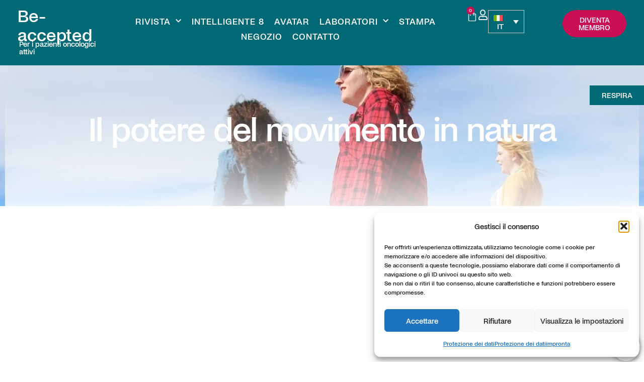

--- FILE ---
content_type: text/html; charset=UTF-8
request_url: https://be-accepted.com/it/il-potere-del-movimento-in-natura/
body_size: 25480
content:
<!doctype html>
<html lang="it-IT">
<head>
<meta charset="UTF-8">
<meta name="viewport" content="width=device-width, initial-scale=1">
<link rel="profile" href="https://gmpg.org/xfn/11">
<meta name='robots' content='index, follow, max-image-preview:large, max-snippet:-1, max-video-preview:-1' />
<!-- This site is optimized with the Yoast SEO plugin v26.7 - https://yoast.com/wordpress/plugins/seo/ -->
<title>Il potere del movimento in natura - Be accepted</title>
<meta name="description" content="Univ. Prof. Florian Fitzal, sul potere della natura, del movimento, della mindfulness e della comunità" />
<link rel="canonical" href="https://be-accepted.com/it/il-potere-del-movimento-in-natura/" />
<meta property="og:locale" content="it_IT" />
<meta property="og:type" content="article" />
<meta property="og:title" content="Il potere del movimento in natura - Be accepted" />
<meta property="og:description" content="Univ. Prof. Florian Fitzal, sul potere della natura, del movimento, della mindfulness e della comunità" />
<meta property="og:url" content="https://be-accepted.com/it/il-potere-del-movimento-in-natura/" />
<meta property="og:site_name" content="Be accepted" />
<meta property="article:published_time" content="2023-08-21T09:11:07+00:00" />
<meta property="article:modified_time" content="2024-09-25T07:24:34+00:00" />
<meta property="og:image" content="https://be-accepted.com/wp-content/uploads/2022/11/wandern.jpg" />
<meta property="og:image:width" content="1600" />
<meta property="og:image:height" content="1067" />
<meta property="og:image:type" content="image/jpeg" />
<meta name="author" content="Be Accepted" />
<meta name="twitter:card" content="summary_large_image" />
<meta name="twitter:label1" content="Scritto da" />
<meta name="twitter:data1" content="Be Accepted" />
<script type="application/ld+json" class="yoast-schema-graph">{"@context":"https://schema.org","@graph":[{"@type":"Article","@id":"https://be-accepted.com/it/il-potere-del-movimento-in-natura/#article","isPartOf":{"@id":"https://be-accepted.com/it/il-potere-del-movimento-in-natura/"},"author":{"name":"Be Accepted","@id":"https://be-accepted.com/it/#/schema/person/a6dd078bb217049280c5041217d793d3"},"headline":"Il potere del movimento in natura","datePublished":"2023-08-21T09:11:07+00:00","dateModified":"2024-09-25T07:24:34+00:00","mainEntityOfPage":{"@id":"https://be-accepted.com/it/il-potere-del-movimento-in-natura/"},"wordCount":6,"commentCount":0,"publisher":{"@id":"https://be-accepted.com/it/#organization"},"image":{"@id":"https://be-accepted.com/it/il-potere-del-movimento-in-natura/#primaryimage"},"thumbnailUrl":"https://be-accepted.com/wp-content/uploads/2022/11/wandern.jpg","articleSection":["Essere attivi"],"inLanguage":"it-IT","potentialAction":[{"@type":"CommentAction","name":"Comment","target":["https://be-accepted.com/it/il-potere-del-movimento-in-natura/#respond"]}]},{"@type":"WebPage","@id":"https://be-accepted.com/it/il-potere-del-movimento-in-natura/","url":"https://be-accepted.com/it/il-potere-del-movimento-in-natura/","name":"Il potere del movimento in natura - Be accepted","isPartOf":{"@id":"https://be-accepted.com/it/#website"},"primaryImageOfPage":{"@id":"https://be-accepted.com/it/il-potere-del-movimento-in-natura/#primaryimage"},"image":{"@id":"https://be-accepted.com/it/il-potere-del-movimento-in-natura/#primaryimage"},"thumbnailUrl":"https://be-accepted.com/wp-content/uploads/2022/11/wandern.jpg","datePublished":"2023-08-21T09:11:07+00:00","dateModified":"2024-09-25T07:24:34+00:00","description":"Univ. Prof. Florian Fitzal, sul potere della natura, del movimento, della mindfulness e della comunità","breadcrumb":{"@id":"https://be-accepted.com/it/il-potere-del-movimento-in-natura/#breadcrumb"},"inLanguage":"it-IT","potentialAction":[{"@type":"ReadAction","target":["https://be-accepted.com/it/il-potere-del-movimento-in-natura/"]}]},{"@type":"ImageObject","inLanguage":"it-IT","@id":"https://be-accepted.com/it/il-potere-del-movimento-in-natura/#primaryimage","url":"https://be-accepted.com/wp-content/uploads/2022/11/wandern.jpg","contentUrl":"https://be-accepted.com/wp-content/uploads/2022/11/wandern.jpg","width":1600,"height":1067},{"@type":"BreadcrumbList","@id":"https://be-accepted.com/it/il-potere-del-movimento-in-natura/#breadcrumb","itemListElement":[{"@type":"ListItem","position":1,"name":"Startseite","item":"https://be-accepted.com/it/essere-accettati/"},{"@type":"ListItem","position":2,"name":"Il potere del movimento in natura"}]},{"@type":"WebSite","@id":"https://be-accepted.com/it/#website","url":"https://be-accepted.com/it/","name":"Be accepted","description":"Be accepted by Caro","publisher":{"@id":"https://be-accepted.com/it/#organization"},"potentialAction":[{"@type":"SearchAction","target":{"@type":"EntryPoint","urlTemplate":"https://be-accepted.com/it/?s={search_term_string}"},"query-input":{"@type":"PropertyValueSpecification","valueRequired":true,"valueName":"search_term_string"}}],"inLanguage":"it-IT"},{"@type":"Organization","@id":"https://be-accepted.com/it/#organization","name":"BE accepted","url":"https://be-accepted.com/it/","logo":{"@type":"ImageObject","inLanguage":"it-IT","@id":"https://be-accepted.com/it/#/schema/logo/image/","url":"","contentUrl":"","caption":"BE accepted"},"image":{"@id":"https://be-accepted.com/it/#/schema/logo/image/"}},{"@type":"Person","@id":"https://be-accepted.com/it/#/schema/person/a6dd078bb217049280c5041217d793d3","name":"Be Accepted"}]}</script>
<!-- / Yoast SEO plugin. -->
<link rel="alternate" type="application/rss+xml" title="Be accepted &raquo; Feed" href="https://be-accepted.com/it/feed/" />
<link rel="alternate" type="application/rss+xml" title="Be accepted &raquo; Feed dei commenti" href="https://be-accepted.com/it/comments/feed/" />
<link rel="alternate" type="application/rss+xml" title="Be accepted &raquo; Il potere del movimento in natura Feed dei commenti" href="https://be-accepted.com/it/il-potere-del-movimento-in-natura/feed/" />
<link rel="alternate" title="oEmbed (JSON)" type="application/json+oembed" href="https://be-accepted.com/it/wp-json/oembed/1.0/embed?url=https%3A%2F%2Fbe-accepted.com%2Fit%2Fil-potere-del-movimento-in-natura%2F" />
<link rel="alternate" title="oEmbed (XML)" type="text/xml+oembed" href="https://be-accepted.com/it/wp-json/oembed/1.0/embed?url=https%3A%2F%2Fbe-accepted.com%2Fit%2Fil-potere-del-movimento-in-natura%2F&#038;format=xml" />
<style id='wp-img-auto-sizes-contain-inline-css'>
img:is([sizes=auto i],[sizes^="auto," i]){contain-intrinsic-size:3000px 1500px}
/*# sourceURL=wp-img-auto-sizes-contain-inline-css */
</style>
<link rel='stylesheet' id='dashicons-css' href='//be-accepted.com/wp-content/cache/wpfc-minified/9k34btj9/hmgru.css' media='all' />
<link rel='stylesheet' id='wp-jquery-ui-dialog-css' href='//be-accepted.com/wp-content/cache/wpfc-minified/98ajl0m1/hmgru.css' media='all' />
<link rel='stylesheet' id='german-market-blocks-integrations-css' href='//be-accepted.com/wp-content/cache/wpfc-minified/q6o505nk/hmgru.css' media='all' />
<link rel='stylesheet' id='german-market-checkout-block-checkboxes-css' href='//be-accepted.com/wp-content/cache/wpfc-minified/knj6o0cl/hmgru.css' media='all' />
<link rel='stylesheet' id='german-market-checkout-block-eu-vat-id-css' href='//be-accepted.com/wp-content/cache/wpfc-minified/g3vomw5l/hmgru.css' media='all' />
<link rel='stylesheet' id='german-market-product-charging-device-css' href='//be-accepted.com/wp-content/cache/wpfc-minified/r63vxzl/hmgru.css' media='all' />
<style id='global-styles-inline-css'>
:root{--wp--preset--aspect-ratio--square: 1;--wp--preset--aspect-ratio--4-3: 4/3;--wp--preset--aspect-ratio--3-4: 3/4;--wp--preset--aspect-ratio--3-2: 3/2;--wp--preset--aspect-ratio--2-3: 2/3;--wp--preset--aspect-ratio--16-9: 16/9;--wp--preset--aspect-ratio--9-16: 9/16;--wp--preset--color--black: #000000;--wp--preset--color--cyan-bluish-gray: #abb8c3;--wp--preset--color--white: #ffffff;--wp--preset--color--pale-pink: #f78da7;--wp--preset--color--vivid-red: #cf2e2e;--wp--preset--color--luminous-vivid-orange: #ff6900;--wp--preset--color--luminous-vivid-amber: #fcb900;--wp--preset--color--light-green-cyan: #7bdcb5;--wp--preset--color--vivid-green-cyan: #00d084;--wp--preset--color--pale-cyan-blue: #8ed1fc;--wp--preset--color--vivid-cyan-blue: #0693e3;--wp--preset--color--vivid-purple: #9b51e0;--wp--preset--gradient--vivid-cyan-blue-to-vivid-purple: linear-gradient(135deg,rgb(6,147,227) 0%,rgb(155,81,224) 100%);--wp--preset--gradient--light-green-cyan-to-vivid-green-cyan: linear-gradient(135deg,rgb(122,220,180) 0%,rgb(0,208,130) 100%);--wp--preset--gradient--luminous-vivid-amber-to-luminous-vivid-orange: linear-gradient(135deg,rgb(252,185,0) 0%,rgb(255,105,0) 100%);--wp--preset--gradient--luminous-vivid-orange-to-vivid-red: linear-gradient(135deg,rgb(255,105,0) 0%,rgb(207,46,46) 100%);--wp--preset--gradient--very-light-gray-to-cyan-bluish-gray: linear-gradient(135deg,rgb(238,238,238) 0%,rgb(169,184,195) 100%);--wp--preset--gradient--cool-to-warm-spectrum: linear-gradient(135deg,rgb(74,234,220) 0%,rgb(151,120,209) 20%,rgb(207,42,186) 40%,rgb(238,44,130) 60%,rgb(251,105,98) 80%,rgb(254,248,76) 100%);--wp--preset--gradient--blush-light-purple: linear-gradient(135deg,rgb(255,206,236) 0%,rgb(152,150,240) 100%);--wp--preset--gradient--blush-bordeaux: linear-gradient(135deg,rgb(254,205,165) 0%,rgb(254,45,45) 50%,rgb(107,0,62) 100%);--wp--preset--gradient--luminous-dusk: linear-gradient(135deg,rgb(255,203,112) 0%,rgb(199,81,192) 50%,rgb(65,88,208) 100%);--wp--preset--gradient--pale-ocean: linear-gradient(135deg,rgb(255,245,203) 0%,rgb(182,227,212) 50%,rgb(51,167,181) 100%);--wp--preset--gradient--electric-grass: linear-gradient(135deg,rgb(202,248,128) 0%,rgb(113,206,126) 100%);--wp--preset--gradient--midnight: linear-gradient(135deg,rgb(2,3,129) 0%,rgb(40,116,252) 100%);--wp--preset--font-size--small: 13px;--wp--preset--font-size--medium: 20px;--wp--preset--font-size--large: 36px;--wp--preset--font-size--x-large: 42px;--wp--preset--font-family--noigrotesk-medium: noigrotesk-medium;--wp--preset--spacing--20: 0.44rem;--wp--preset--spacing--30: 0.67rem;--wp--preset--spacing--40: 1rem;--wp--preset--spacing--50: 1.5rem;--wp--preset--spacing--60: 2.25rem;--wp--preset--spacing--70: 3.38rem;--wp--preset--spacing--80: 5.06rem;--wp--preset--shadow--natural: 6px 6px 9px rgba(0, 0, 0, 0.2);--wp--preset--shadow--deep: 12px 12px 50px rgba(0, 0, 0, 0.4);--wp--preset--shadow--sharp: 6px 6px 0px rgba(0, 0, 0, 0.2);--wp--preset--shadow--outlined: 6px 6px 0px -3px rgb(255, 255, 255), 6px 6px rgb(0, 0, 0);--wp--preset--shadow--crisp: 6px 6px 0px rgb(0, 0, 0);}:root { --wp--style--global--content-size: 800px;--wp--style--global--wide-size: 1200px; }:where(body) { margin: 0; }.wp-site-blocks > .alignleft { float: left; margin-right: 2em; }.wp-site-blocks > .alignright { float: right; margin-left: 2em; }.wp-site-blocks > .aligncenter { justify-content: center; margin-left: auto; margin-right: auto; }:where(.wp-site-blocks) > * { margin-block-start: 24px; margin-block-end: 0; }:where(.wp-site-blocks) > :first-child { margin-block-start: 0; }:where(.wp-site-blocks) > :last-child { margin-block-end: 0; }:root { --wp--style--block-gap: 24px; }:root :where(.is-layout-flow) > :first-child{margin-block-start: 0;}:root :where(.is-layout-flow) > :last-child{margin-block-end: 0;}:root :where(.is-layout-flow) > *{margin-block-start: 24px;margin-block-end: 0;}:root :where(.is-layout-constrained) > :first-child{margin-block-start: 0;}:root :where(.is-layout-constrained) > :last-child{margin-block-end: 0;}:root :where(.is-layout-constrained) > *{margin-block-start: 24px;margin-block-end: 0;}:root :where(.is-layout-flex){gap: 24px;}:root :where(.is-layout-grid){gap: 24px;}.is-layout-flow > .alignleft{float: left;margin-inline-start: 0;margin-inline-end: 2em;}.is-layout-flow > .alignright{float: right;margin-inline-start: 2em;margin-inline-end: 0;}.is-layout-flow > .aligncenter{margin-left: auto !important;margin-right: auto !important;}.is-layout-constrained > .alignleft{float: left;margin-inline-start: 0;margin-inline-end: 2em;}.is-layout-constrained > .alignright{float: right;margin-inline-start: 2em;margin-inline-end: 0;}.is-layout-constrained > .aligncenter{margin-left: auto !important;margin-right: auto !important;}.is-layout-constrained > :where(:not(.alignleft):not(.alignright):not(.alignfull)){max-width: var(--wp--style--global--content-size);margin-left: auto !important;margin-right: auto !important;}.is-layout-constrained > .alignwide{max-width: var(--wp--style--global--wide-size);}body .is-layout-flex{display: flex;}.is-layout-flex{flex-wrap: wrap;align-items: center;}.is-layout-flex > :is(*, div){margin: 0;}body .is-layout-grid{display: grid;}.is-layout-grid > :is(*, div){margin: 0;}body{padding-top: 0px;padding-right: 0px;padding-bottom: 0px;padding-left: 0px;}a:where(:not(.wp-element-button)){text-decoration: underline;}:root :where(.wp-element-button, .wp-block-button__link){background-color: #32373c;border-width: 0;color: #fff;font-family: inherit;font-size: inherit;font-style: inherit;font-weight: inherit;letter-spacing: inherit;line-height: inherit;padding-top: calc(0.667em + 2px);padding-right: calc(1.333em + 2px);padding-bottom: calc(0.667em + 2px);padding-left: calc(1.333em + 2px);text-decoration: none;text-transform: inherit;}.has-black-color{color: var(--wp--preset--color--black) !important;}.has-cyan-bluish-gray-color{color: var(--wp--preset--color--cyan-bluish-gray) !important;}.has-white-color{color: var(--wp--preset--color--white) !important;}.has-pale-pink-color{color: var(--wp--preset--color--pale-pink) !important;}.has-vivid-red-color{color: var(--wp--preset--color--vivid-red) !important;}.has-luminous-vivid-orange-color{color: var(--wp--preset--color--luminous-vivid-orange) !important;}.has-luminous-vivid-amber-color{color: var(--wp--preset--color--luminous-vivid-amber) !important;}.has-light-green-cyan-color{color: var(--wp--preset--color--light-green-cyan) !important;}.has-vivid-green-cyan-color{color: var(--wp--preset--color--vivid-green-cyan) !important;}.has-pale-cyan-blue-color{color: var(--wp--preset--color--pale-cyan-blue) !important;}.has-vivid-cyan-blue-color{color: var(--wp--preset--color--vivid-cyan-blue) !important;}.has-vivid-purple-color{color: var(--wp--preset--color--vivid-purple) !important;}.has-black-background-color{background-color: var(--wp--preset--color--black) !important;}.has-cyan-bluish-gray-background-color{background-color: var(--wp--preset--color--cyan-bluish-gray) !important;}.has-white-background-color{background-color: var(--wp--preset--color--white) !important;}.has-pale-pink-background-color{background-color: var(--wp--preset--color--pale-pink) !important;}.has-vivid-red-background-color{background-color: var(--wp--preset--color--vivid-red) !important;}.has-luminous-vivid-orange-background-color{background-color: var(--wp--preset--color--luminous-vivid-orange) !important;}.has-luminous-vivid-amber-background-color{background-color: var(--wp--preset--color--luminous-vivid-amber) !important;}.has-light-green-cyan-background-color{background-color: var(--wp--preset--color--light-green-cyan) !important;}.has-vivid-green-cyan-background-color{background-color: var(--wp--preset--color--vivid-green-cyan) !important;}.has-pale-cyan-blue-background-color{background-color: var(--wp--preset--color--pale-cyan-blue) !important;}.has-vivid-cyan-blue-background-color{background-color: var(--wp--preset--color--vivid-cyan-blue) !important;}.has-vivid-purple-background-color{background-color: var(--wp--preset--color--vivid-purple) !important;}.has-black-border-color{border-color: var(--wp--preset--color--black) !important;}.has-cyan-bluish-gray-border-color{border-color: var(--wp--preset--color--cyan-bluish-gray) !important;}.has-white-border-color{border-color: var(--wp--preset--color--white) !important;}.has-pale-pink-border-color{border-color: var(--wp--preset--color--pale-pink) !important;}.has-vivid-red-border-color{border-color: var(--wp--preset--color--vivid-red) !important;}.has-luminous-vivid-orange-border-color{border-color: var(--wp--preset--color--luminous-vivid-orange) !important;}.has-luminous-vivid-amber-border-color{border-color: var(--wp--preset--color--luminous-vivid-amber) !important;}.has-light-green-cyan-border-color{border-color: var(--wp--preset--color--light-green-cyan) !important;}.has-vivid-green-cyan-border-color{border-color: var(--wp--preset--color--vivid-green-cyan) !important;}.has-pale-cyan-blue-border-color{border-color: var(--wp--preset--color--pale-cyan-blue) !important;}.has-vivid-cyan-blue-border-color{border-color: var(--wp--preset--color--vivid-cyan-blue) !important;}.has-vivid-purple-border-color{border-color: var(--wp--preset--color--vivid-purple) !important;}.has-vivid-cyan-blue-to-vivid-purple-gradient-background{background: var(--wp--preset--gradient--vivid-cyan-blue-to-vivid-purple) !important;}.has-light-green-cyan-to-vivid-green-cyan-gradient-background{background: var(--wp--preset--gradient--light-green-cyan-to-vivid-green-cyan) !important;}.has-luminous-vivid-amber-to-luminous-vivid-orange-gradient-background{background: var(--wp--preset--gradient--luminous-vivid-amber-to-luminous-vivid-orange) !important;}.has-luminous-vivid-orange-to-vivid-red-gradient-background{background: var(--wp--preset--gradient--luminous-vivid-orange-to-vivid-red) !important;}.has-very-light-gray-to-cyan-bluish-gray-gradient-background{background: var(--wp--preset--gradient--very-light-gray-to-cyan-bluish-gray) !important;}.has-cool-to-warm-spectrum-gradient-background{background: var(--wp--preset--gradient--cool-to-warm-spectrum) !important;}.has-blush-light-purple-gradient-background{background: var(--wp--preset--gradient--blush-light-purple) !important;}.has-blush-bordeaux-gradient-background{background: var(--wp--preset--gradient--blush-bordeaux) !important;}.has-luminous-dusk-gradient-background{background: var(--wp--preset--gradient--luminous-dusk) !important;}.has-pale-ocean-gradient-background{background: var(--wp--preset--gradient--pale-ocean) !important;}.has-electric-grass-gradient-background{background: var(--wp--preset--gradient--electric-grass) !important;}.has-midnight-gradient-background{background: var(--wp--preset--gradient--midnight) !important;}.has-small-font-size{font-size: var(--wp--preset--font-size--small) !important;}.has-medium-font-size{font-size: var(--wp--preset--font-size--medium) !important;}.has-large-font-size{font-size: var(--wp--preset--font-size--large) !important;}.has-x-large-font-size{font-size: var(--wp--preset--font-size--x-large) !important;}.has-noigrotesk-medium-font-family{font-family: var(--wp--preset--font-family--noigrotesk-medium) !important;}
:root :where(.wp-block-pullquote){font-size: 1.5em;line-height: 1.6;}
/*# sourceURL=global-styles-inline-css */
</style>
<link rel='stylesheet' id='secure-copy-content-protection-public-css' href='//be-accepted.com/wp-content/cache/wpfc-minified/q5lz122b/hmgru.css' media='all' />
<link rel='stylesheet' id='swpm.common-css' href='//be-accepted.com/wp-content/cache/wpfc-minified/d3dwq6d/hmgru.css' media='all' />
<link rel='stylesheet' id='uaf_client_css-css' href='//be-accepted.com/wp-content/cache/wpfc-minified/l9up24yq/hmgru.css' media='all' />
<link rel='stylesheet' id='woocommerce-layout-css' href='//be-accepted.com/wp-content/cache/wpfc-minified/1o7sqmw6/hmgru.css' media='all' />
<style id='woocommerce-layout-inline-css'>
.infinite-scroll .woocommerce-pagination {
display: none;
}
/*# sourceURL=woocommerce-layout-inline-css */
</style>
<link rel='stylesheet' id='woocommerce-smallscreen-css' href='//be-accepted.com/wp-content/cache/wpfc-minified/maa0m5ah/hmgru.css' media='only screen and (max-width: 768px)' />
<link rel='stylesheet' id='woocommerce-general-css' href='//be-accepted.com/wp-content/cache/wpfc-minified/lzjoeqqq/hmgru.css' media='all' />
<style id='woocommerce-inline-inline-css'>
.woocommerce form .form-row .required { visibility: visible; }
/*# sourceURL=woocommerce-inline-inline-css */
</style>
<link rel='stylesheet' id='wpml-legacy-dropdown-0-css' href='//be-accepted.com/wp-content/cache/wpfc-minified/frk7defx/hmgru.css' media='all' />
<link rel='stylesheet' id='cmplz-general-css' href='//be-accepted.com/wp-content/cache/wpfc-minified/lb0xg7wq/hmgru.css' media='all' />
<link rel='stylesheet' id='gateway-css' href='//be-accepted.com/wp-content/cache/wpfc-minified/10grbfn1/hmgru.css' media='all' />
<link rel='stylesheet' id='hello-elementor-css' href='//be-accepted.com/wp-content/cache/wpfc-minified/q80jkh79/hmgru.css' media='all' />
<link rel='stylesheet' id='hello-elementor-theme-style-css' href='//be-accepted.com/wp-content/cache/wpfc-minified/ftfd0cd9/hmgru.css' media='all' />
<link rel='stylesheet' id='hello-elementor-header-footer-css' href='//be-accepted.com/wp-content/cache/wpfc-minified/dee53qa5/hmgru.css' media='all' />
<link rel='stylesheet' id='elementor-frontend-css' href='//be-accepted.com/wp-content/cache/wpfc-minified/kpncbrzg/hmgru.css' media='all' />
<style id='elementor-frontend-inline-css'>
.elementor-29470 .elementor-element.elementor-element-a9877bc:not(.elementor-motion-effects-element-type-background), .elementor-29470 .elementor-element.elementor-element-a9877bc > .elementor-motion-effects-container > .elementor-motion-effects-layer{background-image:url("https://be-accepted.com/wp-content/uploads/2022/11/wandern.jpg");}
/*# sourceURL=elementor-frontend-inline-css */
</style>
<link rel='stylesheet' id='elementor-post-8216-css' href='https://be-accepted.com/wp-content/uploads/elementor/css/post-8216.css?ver=1768494973' media='all' />
<link rel='stylesheet' id='dflip-style-css' href='//be-accepted.com/wp-content/cache/wpfc-minified/la95au2f/hmgru.css' media='all' />
<link rel='stylesheet' id='widget-heading-css' href='//be-accepted.com/wp-content/cache/wpfc-minified/jmt73u06/hmgru.css' media='all' />
<link rel='stylesheet' id='widget-nav-menu-css' href='//be-accepted.com/wp-content/cache/wpfc-minified/6mx4l2s5/hmgru.css' media='all' />
<link rel='stylesheet' id='e-sticky-css' href='//be-accepted.com/wp-content/cache/wpfc-minified/loxof6i9/hmgru.css' media='all' />
<link rel='stylesheet' id='widget-woocommerce-menu-cart-css' href='//be-accepted.com/wp-content/cache/wpfc-minified/qupo0mql/hmgru.css' media='all' />
<link rel='stylesheet' id='e-motion-fx-css' href='//be-accepted.com/wp-content/cache/wpfc-minified/h2ye6do/hmgru.css' media='all' />
<link rel='stylesheet' id='widget-divider-css' href='//be-accepted.com/wp-content/cache/wpfc-minified/869dv9hl/hmgru.css' media='all' />
<link rel='stylesheet' id='widget-icon-list-css' href='//be-accepted.com/wp-content/cache/wpfc-minified/ff94o8t3/hmgru.css' media='all' />
<link rel='stylesheet' id='widget-form-css' href='//be-accepted.com/wp-content/cache/wpfc-minified/97uwz90a/hmgru.css' media='all' />
<link rel='stylesheet' id='widget-image-css' href='//be-accepted.com/wp-content/cache/wpfc-minified/m8c1eo43/hmgru.css' media='all' />
<link rel='stylesheet' id='e-animation-pop-css' href='//be-accepted.com/wp-content/cache/wpfc-minified/7iq7qzrs/hmgru.css' media='all' />
<link rel='stylesheet' id='widget-social-icons-css' href='//be-accepted.com/wp-content/cache/wpfc-minified/6o0kc6uk/hmgru.css' media='all' />
<link rel='stylesheet' id='e-apple-webkit-css' href='//be-accepted.com/wp-content/cache/wpfc-minified/1gdidgkh/hmgru.css' media='all' />
<link rel='stylesheet' id='widget-gallery-css' href='//be-accepted.com/wp-content/cache/wpfc-minified/2ppdcvoa/hmgru.css' media='all' />
<link rel='stylesheet' id='elementor-gallery-css' href='//be-accepted.com/wp-content/cache/wpfc-minified/6jzk08j8/hmgru.css' media='all' />
<link rel='stylesheet' id='e-transitions-css' href='//be-accepted.com/wp-content/cache/wpfc-minified/6zy4k9gl/hmgru.css' media='all' />
<link rel='stylesheet' id='e-animation-fadeInDown-css' href='//be-accepted.com/wp-content/cache/wpfc-minified/d2klwt1d/hmgru.css' media='all' />
<link rel='stylesheet' id='elementor-icons-css' href='//be-accepted.com/wp-content/cache/wpfc-minified/eh7evyl0/hmgru.css' media='all' />
<link rel='stylesheet' id='font-awesome-5-all-css' href='//be-accepted.com/wp-content/cache/wpfc-minified/7zs7hg8i/hmgru.css' media='all' />
<link rel='stylesheet' id='font-awesome-4-shim-css' href='//be-accepted.com/wp-content/cache/wpfc-minified/ehp0n3ad/hmgru.css' media='all' />
<link rel='stylesheet' id='elementor-post-20895-css' href='https://be-accepted.com/wp-content/uploads/elementor/css/post-20895.css?ver=1768497855' media='all' />
<link rel='stylesheet' id='elementor-post-20859-css' href='https://be-accepted.com/wp-content/uploads/elementor/css/post-20859.css?ver=1768497855' media='all' />
<link rel='stylesheet' id='elementor-post-29470-css' href='https://be-accepted.com/wp-content/uploads/elementor/css/post-29470.css?ver=1768521999' media='all' />
<link rel='stylesheet' id='mollie-applepaydirect-css' href='//be-accepted.com/wp-content/cache/wpfc-minified/8wov4kz5/hmgru.css' media='screen' />
<link rel='stylesheet' id='woocommerce-eu-vatin-check-style-css' href='//be-accepted.com/wp-content/cache/wpfc-minified/2m5anmvr/hmgru.css' media='all' />
<link rel='stylesheet' id='german-market-blocks-order-button-position-css' href='//be-accepted.com/wp-content/cache/wpfc-minified/obs2gy8/hmgru.css' media='all' />
<link rel='stylesheet' id='chld_thm_cfg_child-css' href='//be-accepted.com/wp-content/themes/hello-elementor-child/style.css?ver=d109ad2c096becefc2f6375315e1a983' media='all' />
<link rel='stylesheet' id='elementor-icons-shared-0-css' href='//be-accepted.com/wp-content/cache/wpfc-minified/8u9zc9yv/hmgru.css' media='all' />
<link rel='stylesheet' id='elementor-icons-fa-solid-css' href='//be-accepted.com/wp-content/cache/wpfc-minified/8mltdg1s/hmgru.css' media='all' />
<link rel='stylesheet' id='elementor-icons-fa-regular-css' href='//be-accepted.com/wp-content/cache/wpfc-minified/kdaye5qh/hmgru.css' media='all' />
<link rel='stylesheet' id='elementor-icons-fa-brands-css' href='//be-accepted.com/wp-content/cache/wpfc-minified/fqjcs7s6/hmgru.css' media='all' />
<script src="https://be-accepted.com/wp-includes/js/jquery/jquery.min.js?ver=3.7.1" id="jquery-core-js"></script>
<script src="https://be-accepted.com/wp-includes/js/jquery/jquery-migrate.min.js?ver=3.4.1" id="jquery-migrate-js"></script>
<script id="wpml-cookie-js-extra">
var wpml_cookies = {"wp-wpml_current_language":{"value":"it","expires":1,"path":"/"}};
var wpml_cookies = {"wp-wpml_current_language":{"value":"it","expires":1,"path":"/"}};
//# sourceURL=wpml-cookie-js-extra
</script>
<script src="https://be-accepted.com/wp-content/plugins/sitepress-multilingual-cms/res/js/cookies/language-cookie.js?ver=486900" id="wpml-cookie-js" defer data-wp-strategy="defer"></script>
<script src="https://be-accepted.com/wp-content/plugins/woocommerce/assets/js/jquery-blockui/jquery.blockUI.min.js?ver=2.7.0-wc.10.4.3" id="wc-jquery-blockui-js" defer data-wp-strategy="defer"></script>
<script id="wc-add-to-cart-js-extra">
var wc_add_to_cart_params = {"ajax_url":"/wp-admin/admin-ajax.php?lang=it","wc_ajax_url":"/it/?wc-ajax=%%endpoint%%","i18n_view_cart":"Visualizza carrello","cart_url":"https://be-accepted.com/it/carrello-della-spesa/","is_cart":"","cart_redirect_after_add":"yes"};
//# sourceURL=wc-add-to-cart-js-extra
</script>
<script src="https://be-accepted.com/wp-content/plugins/woocommerce/assets/js/frontend/add-to-cart.min.js?ver=10.4.3" id="wc-add-to-cart-js" defer data-wp-strategy="defer"></script>
<script src="https://be-accepted.com/wp-content/plugins/woocommerce/assets/js/js-cookie/js.cookie.min.js?ver=2.1.4-wc.10.4.3" id="wc-js-cookie-js" defer data-wp-strategy="defer"></script>
<script id="woocommerce-js-extra">
var woocommerce_params = {"ajax_url":"/wp-admin/admin-ajax.php?lang=it","wc_ajax_url":"/it/?wc-ajax=%%endpoint%%","i18n_password_show":"Mostra password","i18n_password_hide":"Nascondi password"};
//# sourceURL=woocommerce-js-extra
</script>
<script src="https://be-accepted.com/wp-content/plugins/woocommerce/assets/js/frontend/woocommerce.min.js?ver=10.4.3" id="woocommerce-js" defer data-wp-strategy="defer"></script>
<script src="https://be-accepted.com/wp-content/plugins/sitepress-multilingual-cms/templates/language-switchers/legacy-dropdown/script.min.js?ver=1" id="wpml-legacy-dropdown-0-js"></script>
<script src="https://be-accepted.com/wp-content/plugins/elementor/assets/lib/font-awesome/js/v4-shims.min.js?ver=3.34.1" id="font-awesome-4-shim-js"></script>
<script id="woocommerce_de_frontend-js-extra">
var sepa_ajax_object = {"ajax_url":"https://be-accepted.com/wp-admin/admin-ajax.php","nonce":"8907bc971b"};
var woocommerce_remove_updated_totals = {"val":"0"};
var woocommerce_payment_update = {"val":"1"};
var german_market_price_variable_products = {"val":"gm_default"};
var german_market_price_variable_theme_extra_element = {"val":".elementor-jet-single-price.jet-woo-builder .price:first-child"};
var german_market_legal_info_product_reviews = {"element":".woocommerce-Reviews .commentlist","activated":"on"};
var ship_different_address = {"message":"\u003Cp class=\"woocommerce-notice woocommerce-notice--info woocommerce-info\" id=\"german-market-puchase-on-account-message\"\u003E\"Ship to different address\" is not available for the selected payment method \"Purchase on Account\" and has been disabled!\u003C/p\u003E","before_element":".woocommerce-checkout-payment"};
//# sourceURL=woocommerce_de_frontend-js-extra
</script>
<script src="https://be-accepted.com/wp-content/plugins/woocommerce-german-market/js/WooCommerce-German-Market-Frontend.min.js?ver=3.54" id="woocommerce_de_frontend-js"></script>
<link rel="https://api.w.org/" href="https://be-accepted.com/it/wp-json/" /><link rel="alternate" title="JSON" type="application/json" href="https://be-accepted.com/it/wp-json/wp/v2/posts/21011" /><link rel="EditURI" type="application/rsd+xml" title="RSD" href="https://be-accepted.com/xmlrpc.php?rsd" />
<link rel='shortlink' href='https://be-accepted.com/it/?p=21011' />
<meta name="generator" content="WPML ver:4.8.6 stt:1,3,13,27,40,41,2,53;" />
<script type="text/javascript">
jQuery(document).ready(function($) {
$('#respond').html('<div class="swpm-login-to-comment-msg">Esegui l&#39;accesso per commentare.</div>');
});
</script>
<style>.cmplz-hidden {
display: none !important;
}</style><meta name="description" content="Univ.
Prof. Florian Fitzal, sul potere della natura, del movimento, della mindfulness e della comunità">
<noscript><style>.woocommerce-product-gallery{ opacity: 1 !important; }</style></noscript>
<meta name="generator" content="Elementor 3.34.1; features: additional_custom_breakpoints; settings: css_print_method-external, google_font-enabled, font_display-auto">
<style>
.e-con.e-parent:nth-of-type(n+4):not(.e-lazyloaded):not(.e-no-lazyload),
.e-con.e-parent:nth-of-type(n+4):not(.e-lazyloaded):not(.e-no-lazyload) * {
background-image: none !important;
}
@media screen and (max-height: 1024px) {
.e-con.e-parent:nth-of-type(n+3):not(.e-lazyloaded):not(.e-no-lazyload),
.e-con.e-parent:nth-of-type(n+3):not(.e-lazyloaded):not(.e-no-lazyload) * {
background-image: none !important;
}
}
@media screen and (max-height: 640px) {
.e-con.e-parent:nth-of-type(n+2):not(.e-lazyloaded):not(.e-no-lazyload),
.e-con.e-parent:nth-of-type(n+2):not(.e-lazyloaded):not(.e-no-lazyload) * {
background-image: none !important;
}
}
</style>
<style class='wp-fonts-local'>
@font-face{font-family:noigrotesk-medium;font-style:normal;font-weight:400;font-display:fallback;src:url('https://be-accepted.com/wp-content/uploads/useanyfont/6642NoiGrotesk-Medium.woff2') format('woff2');}
</style>
<link rel="icon" href="https://be-accepted.com/wp-content/uploads/2022/07/cropped-LogoRund-32x32.jpg" sizes="32x32" />
<link rel="icon" href="https://be-accepted.com/wp-content/uploads/2022/07/cropped-LogoRund-192x192.jpg" sizes="192x192" />
<link rel="apple-touch-icon" href="https://be-accepted.com/wp-content/uploads/2022/07/cropped-LogoRund-180x180.jpg" />
<meta name="msapplication-TileImage" content="https://be-accepted.com/wp-content/uploads/2022/07/cropped-LogoRund-270x270.jpg" />
<style id="wp-custom-css">
html,body {
margin:0;
padding:0;
overflow-x:hidden;
}
.elementor-28983 .elementor-element.elementor-element-430afd8c:not(.elementor-woo-meta--view-inline) .product_meta .detail-container:not(:last-child){display: none;}
.swpm_mini_login_wrapper {
background: #006975;
border: 0px;
padding: 50px 20px;
color: white;
}
.red-link a {
color: #fff!important;
font-weight: 500;
}
.page .entry-title {
display: none;
}
.grecaptcha-badge { 
display: none;
}
.posted_in {
display: none!important;
}
.swpm-post-not-logged-in-msg {
background-color: #006975; /* Setzt den Hintergrund auf Schwarz */
color: #fff; /* Setzt die Textfarbe auf Weiß (optional, um den Text sichtbar zu machen) */
padding: 10px; /* Fügt einen Innenabstand hinzu (optional) */
border-radius: 5px; /* Rundet die Ecken ab (optional) */
font-size: 16px; /* Setzt die Schriftgröße (optional) */
}
.wc_payment_method.payment_method_bacs{display:none;}		</style>
</head>
<body data-cmplz=1 class="wp-singular post-template-default single single-post postid-21011 single-format-standard wp-custom-logo wp-embed-responsive wp-theme-hello-elementor wp-child-theme-hello-elementor-child theme-hello-elementor woocommerce-no-js hello-elementor-default elementor-default elementor-kit-8216 elementor-page elementor-page-21011 elementor-page-29470">
<a class="skip-link screen-reader-text" href="#content">Vai al contenuto</a>
<header data-elementor-type="header" data-elementor-id="20895" class="elementor elementor-20895 elementor-8319 elementor-location-header" data-elementor-post-type="elementor_library">
<div class="elementor-element elementor-element-e15ae9a e-con-full e-flex e-con e-parent" data-id="e15ae9a" data-element_type="container" data-settings="{&quot;background_background&quot;:&quot;classic&quot;,&quot;background_motion_fx_motion_fx_scrolling&quot;:&quot;yes&quot;,&quot;sticky&quot;:&quot;top&quot;,&quot;background_motion_fx_devices&quot;:[&quot;desktop&quot;,&quot;tablet&quot;,&quot;mobile&quot;],&quot;sticky_on&quot;:[&quot;desktop&quot;,&quot;tablet&quot;,&quot;mobile&quot;],&quot;sticky_offset&quot;:0,&quot;sticky_effects_offset&quot;:0,&quot;sticky_anchor_link_offset&quot;:0}">
<div class="elementor-element elementor-element-b4f52e7 e-con-full e-flex e-con e-child" data-id="b4f52e7" data-element_type="container" data-settings="{&quot;background_background&quot;:&quot;classic&quot;}">
<div class="elementor-element elementor-element-f71dc60 elementor-widget elementor-widget-heading" data-id="f71dc60" data-element_type="widget" data-widget_type="heading.default">
<h2 class="elementor-heading-title elementor-size-default"><a href="https://be-accepted.com/it/">Be-accepted</a></h2>				</div>
<div class="elementor-element elementor-element-58abe47 elementor-widget elementor-widget-heading" data-id="58abe47" data-element_type="widget" data-widget_type="heading.default">
<div class="elementor-heading-title elementor-size-default">Per i pazienti oncologici attivi</div>				</div>
</div>
<div class="elementor-element elementor-element-b312543 e-con-full e-flex e-con e-child" data-id="b312543" data-element_type="container">
<div class="elementor-element elementor-element-36f2afb elementor-nav-menu__align-center elementor-nav-menu--stretch elementor-nav-menu--dropdown-tablet elementor-nav-menu__text-align-aside elementor-nav-menu--toggle elementor-nav-menu--burger elementor-widget elementor-widget-nav-menu" data-id="36f2afb" data-element_type="widget" data-settings="{&quot;submenu_icon&quot;:{&quot;value&quot;:&quot;&lt;i class=\&quot;fas fa-chevron-down\&quot; aria-hidden=\&quot;true\&quot;&gt;&lt;\/i&gt;&quot;,&quot;library&quot;:&quot;fa-solid&quot;},&quot;full_width&quot;:&quot;stretch&quot;,&quot;layout&quot;:&quot;horizontal&quot;,&quot;toggle&quot;:&quot;burger&quot;}" data-widget_type="nav-menu.default">
<nav aria-label="Menü" class="elementor-nav-menu--main elementor-nav-menu__container elementor-nav-menu--layout-horizontal e--pointer-underline e--animation-slide">
<ul id="menu-1-36f2afb" class="elementor-nav-menu"><li class="menu-item menu-item-type-post_type menu-item-object-page menu-item-has-children menu-item-21674"><a href="https://be-accepted.com/it/rivista/" class="elementor-item">Rivista</a>
<ul class="sub-menu elementor-nav-menu--dropdown">
<li class="menu-item menu-item-type-post_type menu-item-object-page menu-item-21675"><a href="https://be-accepted.com/it/rivista/" class="elementor-sub-item">Rivista</a></li>
<li class="menu-item menu-item-type-post_type menu-item-object-page menu-item-21676"><a href="https://be-accepted.com/it/la-rivista-be-accepted-online/" class="elementor-sub-item">La rivista Be Accepted online</a></li>
<li class="menu-item menu-item-type-taxonomy menu-item-object-category menu-item-21677"><a href="https://be-accepted.com/it/category/essere-caro/" class="elementor-sub-item">Essere Caro</a></li>
<li class="menu-item menu-item-type-taxonomy menu-item-object-category menu-item-21678"><a href="https://be-accepted.com/it/category/essere-medicina-ortodossa/" class="elementor-sub-item">Essere medicina ortodossa</a></li>
<li class="menu-item menu-item-type-taxonomy menu-item-object-category current-post-ancestor current-menu-parent current-post-parent menu-item-21679"><a href="https://be-accepted.com/it/category/essere-attivi/" class="elementor-sub-item">Essere attivi</a></li>
<li class="menu-item menu-item-type-taxonomy menu-item-object-category menu-item-21680"><a href="https://be-accepted.com/it/category/essere-mentalmente-in-forma/" class="elementor-sub-item">Essere mentalmente in forma</a></li>
<li class="menu-item menu-item-type-taxonomy menu-item-object-category menu-item-21681"><a href="https://be-accepted.com/it/category/integratore-alimentare-e-erbe-medicinali/" class="elementor-sub-item">Integratore alimentare e erbe medicinali</a></li>
<li class="menu-item menu-item-type-taxonomy menu-item-object-category menu-item-21682"><a href="https://be-accepted.com/it/category/essere-nutrizione/" class="elementor-sub-item">Essere Nutrizione</a></li>
<li class="menu-item menu-item-type-taxonomy menu-item-object-category menu-item-21683"><a href="https://be-accepted.com/it/category/essere-famiglia-e-amici/" class="elementor-sub-item">Essere famiglia e amici</a></li>
<li class="menu-item menu-item-type-taxonomy menu-item-object-category menu-item-21684"><a href="https://be-accepted.com/it/category/essere-donna/" class="elementor-sub-item">Essere donna</a></li>
</ul>
</li>
<li class="menu-item menu-item-type-post_type menu-item-object-page menu-item-21685"><a href="https://be-accepted.com/it/intelligente-8/" class="elementor-item">Intelligente 8</a></li>
<li class="menu-item menu-item-type-post_type menu-item-object-page menu-item-21686"><a href="https://be-accepted.com/it/avatar/" class="elementor-item">Avatar</a></li>
<li class="menu-item menu-item-type-post_type menu-item-object-page menu-item-has-children menu-item-21687"><a href="https://be-accepted.com/it/laboratori/" class="elementor-item">Laboratori</a>
<ul class="sub-menu elementor-nav-menu--dropdown">
<li class="menu-item menu-item-type-post_type menu-item-object-page menu-item-21688"><a href="https://be-accepted.com/it/laboratori/" class="elementor-sub-item">Laboratori</a></li>
<li class="menu-item menu-item-type-post_type menu-item-object-page menu-item-21689"><a href="https://be-accepted.com/it/laboratori/cucina/" class="elementor-sub-item">Cucina</a></li>
<li class="menu-item menu-item-type-post_type menu-item-object-page menu-item-21690"><a href="https://be-accepted.com/it/laboratori/mbsr/" class="elementor-sub-item">MBSR</a></li>
<li class="menu-item menu-item-type-post_type menu-item-object-page menu-item-21691"><a href="https://be-accepted.com/it/laboratori/lo-yoga/" class="elementor-sub-item">Lo yoga</a></li>
<li class="menu-item menu-item-type-post_type menu-item-object-page menu-item-21692"><a href="https://be-accepted.com/it/laboratori/scrivere-dallanima/" class="elementor-sub-item">Scrivere dall&#8217;anima</a></li>
<li class="menu-item menu-item-type-post_type menu-item-object-page menu-item-21693"><a href="https://be-accepted.com/it/laboratori/colloqui-con-gli-esperti/" class="elementor-sub-item">Colloqui con gli esperti</a></li>
<li class="menu-item menu-item-type-post_type menu-item-object-page menu-item-21694"><a href="https://be-accepted.com/it/laboratori/studi-e-documenti/" class="elementor-sub-item">Studi e documenti</a></li>
<li class="menu-item menu-item-type-post_type menu-item-object-page menu-item-21695"><a href="https://be-accepted.com/it/laboratori/qi-gong/" class="elementor-sub-item">Qi Gong</a></li>
</ul>
</li>
<li class="menu-item menu-item-type-post_type menu-item-object-page menu-item-21696"><a href="https://be-accepted.com/it/stampa/" class="elementor-item">Stampa</a></li>
<li class="menu-item menu-item-type-post_type menu-item-object-page menu-item-21697"><a href="https://be-accepted.com/it/negozio/" class="elementor-item">Negozio</a></li>
<li class="menu-item menu-item-type-post_type menu-item-object-page menu-item-21722"><a href="https://be-accepted.com/it/contatto/" class="elementor-item">Contatto</a></li>
</ul>			</nav>
<div class="elementor-menu-toggle" role="button" tabindex="0" aria-label="Menu di commutazione" aria-expanded="false">
<i aria-hidden="true" role="presentation" class="elementor-menu-toggle__icon--open eicon-menu-bar"></i><i aria-hidden="true" role="presentation" class="elementor-menu-toggle__icon--close  ti-layout-line-solid"></i>		</div>
<nav class="elementor-nav-menu--dropdown elementor-nav-menu__container" aria-hidden="true">
<ul id="menu-2-36f2afb" class="elementor-nav-menu"><li class="menu-item menu-item-type-post_type menu-item-object-page menu-item-has-children menu-item-21674"><a href="https://be-accepted.com/it/rivista/" class="elementor-item" tabindex="-1">Rivista</a>
<ul class="sub-menu elementor-nav-menu--dropdown">
<li class="menu-item menu-item-type-post_type menu-item-object-page menu-item-21675"><a href="https://be-accepted.com/it/rivista/" class="elementor-sub-item" tabindex="-1">Rivista</a></li>
<li class="menu-item menu-item-type-post_type menu-item-object-page menu-item-21676"><a href="https://be-accepted.com/it/la-rivista-be-accepted-online/" class="elementor-sub-item" tabindex="-1">La rivista Be Accepted online</a></li>
<li class="menu-item menu-item-type-taxonomy menu-item-object-category menu-item-21677"><a href="https://be-accepted.com/it/category/essere-caro/" class="elementor-sub-item" tabindex="-1">Essere Caro</a></li>
<li class="menu-item menu-item-type-taxonomy menu-item-object-category menu-item-21678"><a href="https://be-accepted.com/it/category/essere-medicina-ortodossa/" class="elementor-sub-item" tabindex="-1">Essere medicina ortodossa</a></li>
<li class="menu-item menu-item-type-taxonomy menu-item-object-category current-post-ancestor current-menu-parent current-post-parent menu-item-21679"><a href="https://be-accepted.com/it/category/essere-attivi/" class="elementor-sub-item" tabindex="-1">Essere attivi</a></li>
<li class="menu-item menu-item-type-taxonomy menu-item-object-category menu-item-21680"><a href="https://be-accepted.com/it/category/essere-mentalmente-in-forma/" class="elementor-sub-item" tabindex="-1">Essere mentalmente in forma</a></li>
<li class="menu-item menu-item-type-taxonomy menu-item-object-category menu-item-21681"><a href="https://be-accepted.com/it/category/integratore-alimentare-e-erbe-medicinali/" class="elementor-sub-item" tabindex="-1">Integratore alimentare e erbe medicinali</a></li>
<li class="menu-item menu-item-type-taxonomy menu-item-object-category menu-item-21682"><a href="https://be-accepted.com/it/category/essere-nutrizione/" class="elementor-sub-item" tabindex="-1">Essere Nutrizione</a></li>
<li class="menu-item menu-item-type-taxonomy menu-item-object-category menu-item-21683"><a href="https://be-accepted.com/it/category/essere-famiglia-e-amici/" class="elementor-sub-item" tabindex="-1">Essere famiglia e amici</a></li>
<li class="menu-item menu-item-type-taxonomy menu-item-object-category menu-item-21684"><a href="https://be-accepted.com/it/category/essere-donna/" class="elementor-sub-item" tabindex="-1">Essere donna</a></li>
</ul>
</li>
<li class="menu-item menu-item-type-post_type menu-item-object-page menu-item-21685"><a href="https://be-accepted.com/it/intelligente-8/" class="elementor-item" tabindex="-1">Intelligente 8</a></li>
<li class="menu-item menu-item-type-post_type menu-item-object-page menu-item-21686"><a href="https://be-accepted.com/it/avatar/" class="elementor-item" tabindex="-1">Avatar</a></li>
<li class="menu-item menu-item-type-post_type menu-item-object-page menu-item-has-children menu-item-21687"><a href="https://be-accepted.com/it/laboratori/" class="elementor-item" tabindex="-1">Laboratori</a>
<ul class="sub-menu elementor-nav-menu--dropdown">
<li class="menu-item menu-item-type-post_type menu-item-object-page menu-item-21688"><a href="https://be-accepted.com/it/laboratori/" class="elementor-sub-item" tabindex="-1">Laboratori</a></li>
<li class="menu-item menu-item-type-post_type menu-item-object-page menu-item-21689"><a href="https://be-accepted.com/it/laboratori/cucina/" class="elementor-sub-item" tabindex="-1">Cucina</a></li>
<li class="menu-item menu-item-type-post_type menu-item-object-page menu-item-21690"><a href="https://be-accepted.com/it/laboratori/mbsr/" class="elementor-sub-item" tabindex="-1">MBSR</a></li>
<li class="menu-item menu-item-type-post_type menu-item-object-page menu-item-21691"><a href="https://be-accepted.com/it/laboratori/lo-yoga/" class="elementor-sub-item" tabindex="-1">Lo yoga</a></li>
<li class="menu-item menu-item-type-post_type menu-item-object-page menu-item-21692"><a href="https://be-accepted.com/it/laboratori/scrivere-dallanima/" class="elementor-sub-item" tabindex="-1">Scrivere dall&#8217;anima</a></li>
<li class="menu-item menu-item-type-post_type menu-item-object-page menu-item-21693"><a href="https://be-accepted.com/it/laboratori/colloqui-con-gli-esperti/" class="elementor-sub-item" tabindex="-1">Colloqui con gli esperti</a></li>
<li class="menu-item menu-item-type-post_type menu-item-object-page menu-item-21694"><a href="https://be-accepted.com/it/laboratori/studi-e-documenti/" class="elementor-sub-item" tabindex="-1">Studi e documenti</a></li>
<li class="menu-item menu-item-type-post_type menu-item-object-page menu-item-21695"><a href="https://be-accepted.com/it/laboratori/qi-gong/" class="elementor-sub-item" tabindex="-1">Qi Gong</a></li>
</ul>
</li>
<li class="menu-item menu-item-type-post_type menu-item-object-page menu-item-21696"><a href="https://be-accepted.com/it/stampa/" class="elementor-item" tabindex="-1">Stampa</a></li>
<li class="menu-item menu-item-type-post_type menu-item-object-page menu-item-21697"><a href="https://be-accepted.com/it/negozio/" class="elementor-item" tabindex="-1">Negozio</a></li>
<li class="menu-item menu-item-type-post_type menu-item-object-page menu-item-21722"><a href="https://be-accepted.com/it/contatto/" class="elementor-item" tabindex="-1">Contatto</a></li>
</ul>			</nav>
</div>
<div class="elementor-element elementor-element-c24a388 elementor-align-right elementor-fixed elementor-hidden-mobile elementor-widget elementor-widget-button" data-id="c24a388" data-element_type="widget" data-settings="{&quot;sticky&quot;:&quot;top&quot;,&quot;_position&quot;:&quot;fixed&quot;,&quot;sticky_on&quot;:[&quot;desktop&quot;,&quot;tablet&quot;,&quot;mobile&quot;],&quot;sticky_offset&quot;:0,&quot;sticky_effects_offset&quot;:0,&quot;sticky_anchor_link_offset&quot;:0}" data-widget_type="button.default">
<a class="elementor-button elementor-button-link elementor-size-sm" href="https://be-accepted.com/it/respirare/">
<span class="elementor-button-content-wrapper">
<span class="elementor-button-text">Respira</span>
</span>
</a>
</div>
</div>
<div class="elementor-element elementor-element-0e92d7f e-con-full e-flex e-con e-child" data-id="0e92d7f" data-element_type="container">
<div class="elementor-element elementor-element-82762af toggle-icon--bag-medium elementor-menu-cart--items-indicator-bubble elementor-menu-cart--cart-type-side-cart elementor-menu-cart--show-remove-button-yes elementor-widget elementor-widget-woocommerce-menu-cart" data-id="82762af" data-element_type="widget" data-settings="{&quot;cart_type&quot;:&quot;side-cart&quot;,&quot;open_cart&quot;:&quot;click&quot;,&quot;automatically_open_cart&quot;:&quot;no&quot;}" data-widget_type="woocommerce-menu-cart.default">
<div class="elementor-menu-cart__wrapper">
<div class="elementor-menu-cart__toggle_wrapper">
<div class="elementor-menu-cart__container elementor-lightbox" aria-hidden="true">
<div class="elementor-menu-cart__main" aria-hidden="true">
<div class="elementor-menu-cart__close-button">
</div>
<div class="widget_shopping_cart_content">
</div>
</div>
</div>
<div class="elementor-menu-cart__toggle elementor-button-wrapper">
<a id="elementor-menu-cart__toggle_button" href="#" class="elementor-menu-cart__toggle_button elementor-button elementor-size-sm" aria-expanded="false">
<span class="elementor-button-text"><span class="woocommerce-Price-amount amount"><bdi><span class="woocommerce-Price-currencySymbol">&euro;</span>&nbsp;0,00</bdi></span></span>
<span class="elementor-button-icon">
<span class="elementor-button-icon-qty" data-counter="0">0</span>
<i class="eicon-bag-medium"></i>					<span class="elementor-screen-only">Carrello</span>
</span>
</a>
</div>
</div>
</div> <!-- close elementor-menu-cart__wrapper -->
</div>
<div class="elementor-element elementor-element-977a8e4 stax-condition-yes stax-user_role_enabled-yes elementor-hidden-mobile elementor-view-default elementor-widget elementor-widget-icon" data-id="977a8e4" data-element_type="widget" data-widget_type="icon.default">
<div class="elementor-icon-wrapper">
<a class="elementor-icon" href="https://be-accepted.com/it/il-mio-account/">
<i aria-hidden="true" class="far fa-user"></i>			</a>
</div>
</div>
<div class="elementor-element elementor-element-fcd72fa elementor-hidden-desktop elementor-hidden-tablet elementor-view-default elementor-widget elementor-widget-icon" data-id="fcd72fa" data-element_type="widget" data-widget_type="icon.default">
<div class="elementor-icon-wrapper">
<a class="elementor-icon" href="https://be-accepted.com/it/il-mio-account/">
<i aria-hidden="true" class="far fa-user"></i>			</a>
</div>
</div>
<div class="elementor-element elementor-element-549f8c6 elementor-widget__width-initial elementor-widget elementor-widget-wpml-language-switcher" data-id="549f8c6" data-element_type="widget" data-widget_type="wpml-language-switcher.default">
<div class="elementor-widget-container">
<div class="wpml-elementor-ls">
<div
class="wpml-ls-statics-shortcode_actions wpml-ls wpml-ls-legacy-dropdown js-wpml-ls-legacy-dropdown">
<ul role="menu">
<li role="none" tabindex="0" class="wpml-ls-slot-shortcode_actions wpml-ls-item wpml-ls-item-it wpml-ls-current-language wpml-ls-item-legacy-dropdown">
<a href="#" class="js-wpml-ls-item-toggle wpml-ls-item-toggle" role="menuitem" title="Passa a IT(IT)">
<img
class="wpml-ls-flag"
src="https://be-accepted.com/wp-content/plugins/sitepress-multilingual-cms/res/flags/it.svg"
alt=""
width=18
height=12
/><span class="wpml-ls-native" role="menuitem">IT</span></a>
<ul class="wpml-ls-sub-menu" role="menu">
<li class="wpml-ls-slot-shortcode_actions wpml-ls-item wpml-ls-item-en wpml-ls-first-item" role="none">
<a href="https://be-accepted.com/en/the-power-of-movement-in-nature/" class="wpml-ls-link" role="menuitem" aria-label="Passa a EN(EN)" title="Passa a EN(EN)">
<img
class="wpml-ls-flag"
src="https://be-accepted.com/wp-content/plugins/sitepress-multilingual-cms/res/flags/en.svg"
alt=""
width=18
height=12
/><span class="wpml-ls-native" lang="en">EN</span></a>
</li>
<li class="wpml-ls-slot-shortcode_actions wpml-ls-item wpml-ls-item-de" role="none">
<a href="https://be-accepted.com/die-kraft-von-bewegung-in-der-natur/" class="wpml-ls-link" role="menuitem" aria-label="Passa a DE(DE)" title="Passa a DE(DE)">
<img
class="wpml-ls-flag"
src="https://be-accepted.com/wp-content/uploads/flags/at.png"
alt=""
width=18
height=12
/><span class="wpml-ls-native" lang="de">DE</span></a>
</li>
<li class="wpml-ls-slot-shortcode_actions wpml-ls-item wpml-ls-item-pl" role="none">
<a href="https://be-accepted.com/pl/sila-ruchu-w-przyrodzie/" class="wpml-ls-link" role="menuitem" aria-label="Passa a PL(PL)" title="Passa a PL(PL)">
<img
class="wpml-ls-flag"
src="https://be-accepted.com/wp-content/plugins/sitepress-multilingual-cms/res/flags/pl.svg"
alt=""
width=18
height=12
/><span class="wpml-ls-native" lang="pl">PL</span></a>
</li>
<li class="wpml-ls-slot-shortcode_actions wpml-ls-item wpml-ls-item-el" role="none">
<a href="https://be-accepted.com/el/%ce%b7-%ce%b4%cf%8d%ce%bd%ce%b1%ce%bc%ce%b7-%cf%84%ce%b7%cf%82-%ce%ba%ce%af%ce%bd%ce%b7%cf%83%ce%b7%cf%82-%cf%83%cf%84%ce%b7-%cf%86%cf%8d%cf%83%ce%b7/" class="wpml-ls-link" role="menuitem" aria-label="Passa a EL(EL)" title="Passa a EL(EL)">
<img
class="wpml-ls-flag"
src="https://be-accepted.com/wp-content/plugins/sitepress-multilingual-cms/res/flags/el.svg"
alt=""
width=18
height=12
/><span class="wpml-ls-native" lang="el">EL</span></a>
</li>
<li class="wpml-ls-slot-shortcode_actions wpml-ls-item wpml-ls-item-pt-pt" role="none">
<a href="https://be-accepted.com/pt-pt/o-poder-do-movimento-na-natureza/" class="wpml-ls-link" role="menuitem" aria-label="Passa a PT(PT)" title="Passa a PT(PT)">
<img
class="wpml-ls-flag"
src="https://be-accepted.com/wp-content/plugins/sitepress-multilingual-cms/res/flags/pt-pt.svg"
alt=""
width=18
height=12
/><span class="wpml-ls-native" lang="pt-pt">PT</span></a>
</li>
<li class="wpml-ls-slot-shortcode_actions wpml-ls-item wpml-ls-item-es" role="none">
<a href="https://be-accepted.com/es/el-poder-del-movimiento-en-la-naturaleza/" class="wpml-ls-link" role="menuitem" aria-label="Passa a ES(ES)" title="Passa a ES(ES)">
<img
class="wpml-ls-flag"
src="https://be-accepted.com/wp-content/plugins/sitepress-multilingual-cms/res/flags/es.svg"
alt=""
width=18
height=12
/><span class="wpml-ls-native" lang="es">ES</span></a>
</li>
<li class="wpml-ls-slot-shortcode_actions wpml-ls-item wpml-ls-item-tr wpml-ls-last-item" role="none">
<a href="https://be-accepted.com/tr/dogadaki-hareketin-guecue/" class="wpml-ls-link" role="menuitem" aria-label="Passa a TR(TR)" title="Passa a TR(TR)">
<img
class="wpml-ls-flag"
src="https://be-accepted.com/wp-content/plugins/sitepress-multilingual-cms/res/flags/tr.svg"
alt=""
width=18
height=12
/><span class="wpml-ls-native" lang="tr">TR</span></a>
</li>
</ul>
</li>
</ul>
</div>
</div>				</div>
</div>
</div>
<div class="elementor-element elementor-element-e58802c elementor-hidden-mobile e-con-full e-flex e-con e-child" data-id="e58802c" data-element_type="container">
<div class="elementor-element elementor-element-de2ec88 stax-user_role_enabled-yes elementor-align-center stax-condition-yes elementor-hidden-mobile elementor-widget elementor-widget-button" data-id="de2ec88" data-element_type="widget" data-widget_type="button.default">
<a class="elementor-button elementor-button-link elementor-size-sm" href="https://be-accepted.com/it/prodotto/accettati-diventa-un-membro/">
<span class="elementor-button-content-wrapper">
<span class="elementor-button-text">Diventa membro</span>
</span>
</a>
</div>
</div>
</div>
</header>
<div data-elementor-type="single-post" data-elementor-id="29470" class="elementor elementor-29470 elementor-location-single post-21011 post type-post status-publish format-standard has-post-thumbnail hentry category-essere-attivi" data-elementor-post-type="elementor_library">
<div class="elementor-element elementor-element-a9877bc e-flex e-con-boxed e-con e-parent" data-id="a9877bc" data-element_type="container" data-settings="{&quot;background_background&quot;:&quot;classic&quot;}">
<div class="e-con-inner">
<div class="elementor-element elementor-element-c7c04ed e-con-full e-flex e-con e-child" data-id="c7c04ed" data-element_type="container">
<div class="elementor-element elementor-element-43918e5 elementor-invisible elementor-widget elementor-widget-heading" data-id="43918e5" data-element_type="widget" data-settings="{&quot;_animation&quot;:&quot;fadeInDown&quot;}" data-widget_type="heading.default">
<h2 class="elementor-heading-title elementor-size-default">Il potere del movimento in natura</h2>				</div>
</div>
</div>
</div>
<div class="elementor-element elementor-element-e846677 e-flex e-con-boxed e-con e-parent" data-id="e846677" data-element_type="container">
<div class="e-con-inner">
<div class="elementor-element elementor-element-3dddab8 e-con-full e-flex e-con e-child" data-id="3dddab8" data-element_type="container">
<div class="elementor-element elementor-element-b5b96cc stax-condition-yes stax-user_role_enabled-yes elementor-widget elementor-widget-text-editor" data-id="b5b96cc" data-element_type="widget" data-widget_type="text-editor.default">
</div>
<div class="elementor-element elementor-element-fc41f8e stax-condition-yes stax-user_role_enabled-yes e-con-full e-flex e-con e-child" data-id="fc41f8e" data-element_type="container" data-settings="{&quot;background_background&quot;:&quot;gradient&quot;}">
<div class="elementor-element elementor-element-79b2446 e-con-full e-flex e-con e-child" data-id="79b2446" data-element_type="container">
<div class="elementor-element elementor-element-849ee20 stax-condition-yes stax-user_role_enabled-yes elementor-widget-divider--view-line elementor-widget elementor-widget-divider" data-id="849ee20" data-element_type="widget" data-widget_type="divider.default">
<div class="elementor-divider">
<span class="elementor-divider-separator">
</span>
</div>
</div>
<div class="elementor-element elementor-element-6421193 elementor-widget elementor-widget-theme-post-content" data-id="6421193" data-element_type="widget" data-widget_type="theme-post-content.default">
<div data-elementor-type="wp-post" data-elementor-id="21011" class="elementor elementor-21011 elementor-7519" data-elementor-post-type="post">
<section class="elementor-section elementor-top-section elementor-element elementor-element-363b06 elementor-section-boxed elementor-section-height-default elementor-section-height-default" data-id="363b06" data-element_type="section">
<div class="elementor-container elementor-column-gap-default">
<div class="elementor-column elementor-col-100 elementor-top-column elementor-element elementor-element-60307c8c" data-id="60307c8c" data-element_type="column">
<div class="elementor-widget-wrap elementor-element-populated">
<div class="elementor-element elementor-element-28fd2c34 elementor-widget elementor-widget-text-editor" data-id="28fd2c34" data-element_type="widget" data-widget_type="text-editor.default">
<div style="position:relative;margin:0;padding:0 0 56.25%;border:0;overflow:hidden;height:0;width:100%"><iframe src="//player.meta-fusion.com/take-your-winx-and-fly-breite-deine-flugel-aus-und-flieg/" style="position:absolute;top:0;left:0;width:100%;height:100%;" frameborder="0" scrolling="no" allowfullscreen=""></iframe></div>
</div>
</div>
</div>
</div>
</section>
</div>
</div>
</div>
</div>
</div>
</div>
</div>
</div>
		<footer data-elementor-type="footer" data-elementor-id="20859" class="elementor elementor-20859 elementor-8361 elementor-location-footer" data-elementor-post-type="elementor_library">
<section class="elementor-section elementor-top-section elementor-element elementor-element-b2908ba elementor-section-full_width elementor-section-height-default elementor-section-height-default" data-id="b2908ba" data-element_type="section" data-settings="{&quot;background_background&quot;:&quot;classic&quot;}">
<div class="elementor-container elementor-column-gap-no">
<div class="elementor-column elementor-col-100 elementor-top-column elementor-element elementor-element-550e500b" data-id="550e500b" data-element_type="column">
<div class="elementor-widget-wrap elementor-element-populated">
<section class="elementor-section elementor-inner-section elementor-element elementor-element-1d54365e elementor-section-boxed elementor-section-height-default elementor-section-height-default" data-id="1d54365e" data-element_type="section">
<div class="elementor-container elementor-column-gap-default">
<div class="elementor-column elementor-col-25 elementor-inner-column elementor-element elementor-element-168bd68b" data-id="168bd68b" data-element_type="column">
<div class="elementor-widget-wrap elementor-element-populated">
<div class="elementor-element elementor-element-5f7118cd elementor-widget elementor-widget-heading" data-id="5f7118cd" data-element_type="widget" data-widget_type="heading.default">
<h2 class="elementor-heading-title elementor-size-default">Contatto</h2>				</div>
<div class="elementor-element elementor-element-32325208 elementor-widget-divider--view-line elementor-widget elementor-widget-divider" data-id="32325208" data-element_type="widget" data-widget_type="divider.default">
<div class="elementor-divider">
<span class="elementor-divider-separator">
</span>
</div>
</div>
<div class="elementor-element elementor-element-308d7a2c elementor-icon-list--layout-traditional elementor-list-item-link-full_width elementor-widget elementor-widget-icon-list" data-id="308d7a2c" data-element_type="widget" data-widget_type="icon-list.default">
<ul class="elementor-icon-list-items">
<li class="elementor-icon-list-item">
<span class="elementor-icon-list-icon">
<i aria-hidden="true" class="fas fa-map-marker-alt"></i>						</span>
<span class="elementor-icon-list-text"><br>Be accepted GmbH<br> Vegagasse 4/2<br> A-1190 Vienna</span>
</li>
<li class="elementor-icon-list-item">
<span class="elementor-icon-list-icon">
<i aria-hidden="true" class="fas fa-phone-alt"></i>						</span>
<span class="elementor-icon-list-text"> <br> +43676 / 7766628</span>
</li>
<li class="elementor-icon-list-item">
<a href="mailto:office@be-accepted.com">
<span class="elementor-icon-list-icon">
<i aria-hidden="true" class="fas fa-at"></i>						</span>
<span class="elementor-icon-list-text">office@be-accepted.com</span>
</a>
</li>
</ul>
</div>
</div>
</div>
<div class="elementor-column elementor-col-25 elementor-inner-column elementor-element elementor-element-f1947d5" data-id="f1947d5" data-element_type="column">
<div class="elementor-widget-wrap elementor-element-populated">
<div class="elementor-element elementor-element-69aa9620 elementor-widget elementor-widget-heading" data-id="69aa9620" data-element_type="widget" data-widget_type="heading.default">
<h2 class="elementor-heading-title elementor-size-default">informazione</h2>				</div>
<div class="elementor-element elementor-element-34f07a77 elementor-widget-divider--view-line elementor-widget elementor-widget-divider" data-id="34f07a77" data-element_type="widget" data-widget_type="divider.default">
<div class="elementor-divider">
<span class="elementor-divider-separator">
</span>
</div>
</div>
<div class="elementor-element elementor-element-45209e0b elementor-icon-list--layout-traditional elementor-list-item-link-full_width elementor-widget elementor-widget-icon-list" data-id="45209e0b" data-element_type="widget" data-widget_type="icon-list.default">
<ul class="elementor-icon-list-items">
<li class="elementor-icon-list-item">
<a href="https://be-accepted.com/it/prodotto/accettati-diventa-un-membro/">
<span class="elementor-icon-list-text">Diventa membro!</span>
</a>
</li>
<li class="elementor-icon-list-item">
<a href="https://be-accepted.com/it/il-mio-account/">
<span class="elementor-icon-list-text">Il mio account</span>
</a>
</li>
<li class="elementor-icon-list-item">
<a href="https://be-accepted.com/it/impronta/">
<span class="elementor-icon-list-text">impronta</span>
</a>
</li>
<li class="elementor-icon-list-item">
<a href="https://be-accepted.com/it/protezione-dei-dati/">
<span class="elementor-icon-list-text">Protezione dati</span>
</a>
</li>
<li class="elementor-icon-list-item">
<a href="https://be-accepted.com/it/agb/">
<span class="elementor-icon-list-text">AGB e diritto di recesso</span>
</a>
</li>
<li class="elementor-icon-list-item">
<a href="https://be-accepted.com/it/stampa/">
<span class="elementor-icon-list-text">Stampa</span>
</a>
</li>
<li class="elementor-icon-list-item">
<a href="https://be-accepted.com/it/contatto/">
<span class="elementor-icon-list-text">Contatto</span>
</a>
</li>
</ul>
</div>
</div>
</div>
<div class="elementor-column elementor-col-25 elementor-inner-column elementor-element elementor-element-f285f3c" data-id="f285f3c" data-element_type="column">
<div class="elementor-widget-wrap">
</div>
</div>
<div class="elementor-column elementor-col-25 elementor-inner-column elementor-element elementor-element-6394ac61" data-id="6394ac61" data-element_type="column">
<div class="elementor-widget-wrap elementor-element-populated">
<div class="elementor-element elementor-element-439c1f22 elementor-widget elementor-widget-heading" data-id="439c1f22" data-element_type="widget" data-widget_type="heading.default">
<h2 class="elementor-heading-title elementor-size-default">Newsletter</h2>				</div>
<div class="elementor-element elementor-element-7069c985 elementor-widget-divider--view-line elementor-widget elementor-widget-divider" data-id="7069c985" data-element_type="widget" data-widget_type="divider.default">
<div class="elementor-divider">
<span class="elementor-divider-separator">
</span>
</div>
</div>
<div class="elementor-element elementor-element-1fe37dbd elementor-widget-tablet__width-initial elementor-widget-mobile__width-inherit elementor-button-align-stretch elementor-widget elementor-widget-form" data-id="1fe37dbd" data-element_type="widget" data-settings="{&quot;button_width&quot;:&quot;33&quot;,&quot;step_next_label&quot;:&quot;Prossimo&quot;,&quot;step_previous_label&quot;:&quot;Precedente&quot;,&quot;step_type&quot;:&quot;number_text&quot;,&quot;step_icon_shape&quot;:&quot;circle&quot;}" data-widget_type="form.default">
<form class="elementor-form" method="post" name="Nuovo modulo" aria-label="Nuovo modulo">
<input type="hidden" name="post_id" value="20859"/>
<input type="hidden" name="form_id" value="1fe37dbd"/>
<input type="hidden" name="referer_title" value="Il potere del movimento in natura - Be accepted" />
<input type="hidden" name="queried_id" value="21011"/>
<div class="elementor-form-fields-wrapper elementor-labels-">
<div class="elementor-field-type-text elementor-field-group elementor-column elementor-field-group-field_2ca7159 elementor-col-40 elementor-field-required">
<label for="form-field-field_2ca7159" class="elementor-field-label elementor-screen-only">
nome di battesimo							</label>
<input size="1" type="text" name="form_fields[field_2ca7159]" id="form-field-field_2ca7159" class="elementor-field elementor-size-sm  elementor-field-textual" placeholder="nome di battesimo" required="required">
</div>
<div class="elementor-field-type-text elementor-field-group elementor-column elementor-field-group-field_318f722 elementor-col-60 elementor-field-required">
<label for="form-field-field_318f722" class="elementor-field-label elementor-screen-only">
cognome							</label>
<input size="1" type="text" name="form_fields[field_318f722]" id="form-field-field_318f722" class="elementor-field elementor-size-sm  elementor-field-textual" placeholder="cognome" required="required">
</div>
<div class="elementor-field-type-email elementor-field-group elementor-column elementor-field-group-email elementor-col-100 elementor-field-required">
<label for="form-field-email" class="elementor-field-label elementor-screen-only">
E-mail							</label>
<input size="1" type="email" name="form_fields[email]" id="form-field-email" class="elementor-field elementor-size-sm  elementor-field-textual" placeholder="Indirizzo e-mail" required="required">
</div>
<div class="elementor-field-type-acceptance elementor-field-group elementor-column elementor-field-group-field_9e0fdf3 elementor-col-100 elementor-field-required">
<div class="elementor-field-subgroup">
<span class="elementor-field-option">
<input type="checkbox" name="form_fields[field_9e0fdf3]" id="form-field-field_9e0fdf3" class="elementor-field elementor-size-sm  elementor-acceptance-field" required="required">
<label for="form-field-field_9e0fdf3"><a href="https://be-accepted.com/it/protezione-dei-dati/">Accetto l'informativa sulla privacy.</a></label>			</span>
</div>
</div>
<div class="elementor-field-group elementor-column elementor-field-type-submit elementor-col-33 e-form__buttons">
<button class="elementor-button elementor-size-sm" type="submit">
<span class="elementor-button-content-wrapper">
<span class="elementor-button-text">Invia</span>
</span>
</button>
</div>
</div>
</form>
</div>
<div class="elementor-element elementor-element-3b4af11 elementor-fixed elementor-widget__width-initial elementor-widget-mobile__width-auto elementor-widget elementor-widget-image" data-id="3b4af11" data-element_type="widget" data-settings="{&quot;_position&quot;:&quot;fixed&quot;}" data-widget_type="image.default">
<a href="https://be-accepted.com/it/prodotto/accettati-diventa-un-membro/">
<img src="https://be-accepted.com/wp-content/uploads/elementor/thumbs/Be_Accepted_Octopus-1-e1667302993599-qqafbieeojkfni33drdbthara0ehcydhy9tmhrbvck.png" title="Be_Accepted_Octopus 1" alt="Be_Accepted_Octopus 1" loading="lazy" />								</a>
</div>
<div class="elementor-element elementor-element-54c7086b elementor-shape-circle e-grid-align-left e-grid-align-tablet-center e-grid-align-mobile-left elementor-grid-0 elementor-widget elementor-widget-social-icons" data-id="54c7086b" data-element_type="widget" data-widget_type="social-icons.default">
<div class="elementor-social-icons-wrapper elementor-grid" role="list">
<span class="elementor-grid-item" role="listitem">
<a class="elementor-icon elementor-social-icon elementor-social-icon-facebook-f elementor-animation-pop elementor-repeater-item-6334b2f" href="https://www.facebook.com/caroline.justich%20" target="_blank">
<span class="elementor-screen-only">Facebook-f</span>
<i aria-hidden="true" class="fab fa-facebook-f"></i>					</a>
</span>
<span class="elementor-grid-item" role="listitem">
<a class="elementor-icon elementor-social-icon elementor-social-icon-twitter elementor-animation-pop elementor-repeater-item-b2267d7" href="https://twitter.com/CarolineJustich" target="_blank">
<span class="elementor-screen-only">Twitter</span>
<i aria-hidden="true" class="fab fa-twitter"></i>					</a>
</span>
<span class="elementor-grid-item" role="listitem">
<a class="elementor-icon elementor-social-icon elementor-social-icon-instagram elementor-animation-pop elementor-repeater-item-441c3a7" href="https://instagram.com/beacceptedhomeofthesmart8" target="_blank">
<span class="elementor-screen-only">Instagram</span>
<i aria-hidden="true" class="fab fa-instagram"></i>					</a>
</span>
</div>
</div>
</div>
</div>
</div>
</section>
<section class="elementor-section elementor-inner-section elementor-element elementor-element-222113fb elementor-section-content-middle elementor-section-boxed elementor-section-height-default elementor-section-height-default" data-id="222113fb" data-element_type="section">
<div class="elementor-container elementor-column-gap-default">
<div class="elementor-column elementor-col-50 elementor-inner-column elementor-element elementor-element-2c2cdc4b" data-id="2c2cdc4b" data-element_type="column">
<div class="elementor-widget-wrap elementor-element-populated">
<div class="elementor-element elementor-element-2bac7c7f elementor-widget-mobile__width-initial elementor-widget elementor-widget-heading" data-id="2bac7c7f" data-element_type="widget" data-widget_type="heading.default">
<h2 class="elementor-heading-title elementor-size-default">Copyright © Be-accepted</h2>				</div>
<div class="elementor-element elementor-element-cc4ba9a elementor-widget elementor-widget-text-editor" data-id="cc4ba9a" data-element_type="widget" data-widget_type="text-editor.default">
<p>Sviluppo: <a href="https://webmando.at" target="_blank" rel="noopener">webmando.at</a></p>
</div>
</div>
</div>
<div class="elementor-column elementor-col-50 elementor-inner-column elementor-element elementor-element-76617dd3" data-id="76617dd3" data-element_type="column">
<div class="elementor-widget-wrap elementor-element-populated">
<div class="elementor-element elementor-element-6745d0e9 elementor-widget__width-initial elementor-widget elementor-widget-gallery" data-id="6745d0e9" data-element_type="widget" data-settings="{&quot;columns&quot;:5,&quot;columns_tablet&quot;:5,&quot;columns_mobile&quot;:5,&quot;gap&quot;:{&quot;unit&quot;:&quot;px&quot;,&quot;size&quot;:7,&quot;sizes&quot;:[]},&quot;gap_tablet&quot;:{&quot;unit&quot;:&quot;px&quot;,&quot;size&quot;:7,&quot;sizes&quot;:[]},&quot;gap_mobile&quot;:{&quot;unit&quot;:&quot;px&quot;,&quot;size&quot;:7,&quot;sizes&quot;:[]},&quot;gallery_layout&quot;:&quot;grid&quot;,&quot;aspect_ratio&quot;:&quot;3:2&quot;,&quot;content_hover_animation&quot;:&quot;fade-in&quot;}" data-widget_type="gallery.default">
<div class="elementor-gallery__container">
<div class="e-gallery-item elementor-gallery-item elementor-animated-content">
<div class="e-gallery-image elementor-gallery-item__image" data-thumbnail="https://be-accepted.com/wp-content/uploads/2022/12/paypal-1.png" data-width="32" data-height="24" aria-label="" role="img" ></div>
</div>
<div class="e-gallery-item elementor-gallery-item elementor-animated-content">
<div class="e-gallery-image elementor-gallery-item__image" data-thumbnail="https://be-accepted.com/wp-content/uploads/2022/12/mastercard-1.png" data-width="32" data-height="24" aria-label="" role="img" ></div>
</div>
<div class="e-gallery-item elementor-gallery-item elementor-animated-content">
<div class="e-gallery-image elementor-gallery-item__image" data-thumbnail="https://be-accepted.com/wp-content/uploads/2022/12/visa-1.png" data-width="32" data-height="24" aria-label="" role="img" ></div>
</div>
<div class="e-gallery-item elementor-gallery-item elementor-animated-content">
<div class="e-gallery-image elementor-gallery-item__image" data-thumbnail="https://be-accepted.com/wp-content/uploads/2022/12/klarna.png" data-width="32" data-height="24" aria-label="" role="img" ></div>
</div>
</div>
</div>
</div>
</div>
</div>
</section>
</div>
</div>
</div>
</section>
</footer>
<script type="speculationrules">
{"prefetch":[{"source":"document","where":{"and":[{"href_matches":"/it/*"},{"not":{"href_matches":["/wp-*.php","/wp-admin/*","/wp-content/uploads/*","/wp-content/*","/wp-content/plugins/*","/wp-content/themes/hello-elementor-child/*","/wp-content/themes/hello-elementor/*","/it/*\\?(.+)"]}},{"not":{"selector_matches":"a[rel~=\"nofollow\"]"}},{"not":{"selector_matches":".no-prefetch, .no-prefetch a"}}]},"eagerness":"conservative"}]}
</script>
<div id="ays_tooltip" ><div id="ays_tooltip_block"><p>!</p>
</div></div>
<style>                    	
#ays_tooltip,.ays_tooltip_class {
display: none;
position: absolute;
z-index: 999999999;
background-color: #ffffff;
background-repeat: no-repeat;
background-position: center center;
background-size: cover;
opacity:1;
border: 1px solid #b7b7b7;
border-radius: 3px;
box-shadow: rgba(0,0,0,0) 0px 0px 15px  1px;
color: #ff0000;
padding: 5px 5px;
text-transform: none;
;
}
#ays_tooltip > *, .ays_tooltip_class > * {
color: #ff0000;
font-size: 12px;
letter-spacing:0px;
}
#ays_tooltip_block {
font-size: 12px;
backdrop-filter: blur(0px);
}
@media screen and (max-width: 768px){
#ays_tooltip,.ays_tooltip_class {
font-size: 12px;
}
#ays_tooltip > *, .ays_tooltip_class > * {	                            
font-size: 12px;
}
}
</style>
<style>
</style>
<script>
function stopPrntScr() {
var inpFld = document.createElement("input");
inpFld.setAttribute("value", "Access Denied");
inpFld.setAttribute("width", "0");
inpFld.style.height = "0px";
inpFld.style.width = "0px";
inpFld.style.border = "0px";
document.body.appendChild(inpFld);
inpFld.select();
document.execCommand("copy");
inpFld.remove(inpFld);
}
(function ($) {
'use strict';
$(function () {
let all = $('*').not('script, meta, link, style, noscript, title'),
tooltip = $('#ays_tooltip'),
tooltipClass = "mouse";
if (tooltipClass == "mouse" || tooltipClass == "mouse_first_pos") {
$(document).on('mousemove', function (e) {
let cordinate_x = e.pageX;
let cordinate_y = e.pageY;
let windowWidth = $(window).width();
if (cordinate_y < tooltip.outerHeight()) {
tooltip.css({'top': (cordinate_y + 10) + 'px'});
} else {
tooltip.css({'top': (cordinate_y - tooltip.outerHeight()) + 'px'});
}
if (cordinate_x > (windowWidth - tooltip.outerWidth())) {
tooltip.css({'left': (cordinate_x - tooltip.outerWidth()) + 'px'});
} else {
tooltip.css({'left': (cordinate_x + 5) + 'px'});
}
});
} else {
tooltip.addClass(tooltipClass);
}
$(document).on('contextmenu', function (e) {
let target = $(event.target);
let t = e || window.event;
let n = t.target || t.srcElement;
if (!target.is("") && (!target.is("1") && !target.is("img")) && (!target.is("1") && !target.is("a") && n.parentElement.nodeName !== "A") ) {
if (n.nodeName !== "A" ) {
show_tooltip( );
audio_play();
}
return false;
}
});
$(document).on('contextmenu', function (e) {
let target = $(event.target);
if (target.is("img") || target.is("div.ays_tooltip_class")) {
let t = e || window.event;
let n = t.target || t.srcElement;
if (n.nodeName !== "A") {
show_tooltip( );
audio_play();
}
return false;
}
});
$(document).on('contextmenu', function (e) {
let target = $(event.target);
let t = e || window.event;
let n = t.target || t.srcElement;
if (target.is("a") || n.parentElement.nodeName == "A" || target.is("div.ays_tooltip_class")) {
show_tooltip(1 );
audio_play();
return false;
}
});
$(document).on('dragstart', function () {
let target = $(event.target);
if (!target.is("")) {
show_tooltip( );
audio_play();
return false;
}
});
$(window).on('keydown', function (event) {
var sccp_selObj = window.getSelection();
var check_selectors = true;
if (!sccp_selObj.rangeCount < 1) {
var sccp_selRange = sccp_selObj.getRangeAt(0);
var sccp_selection_selector = sccp_selRange.startContainer.parentElement;
check_selectors = !$(sccp_selection_selector).is("");
}
if (check_selectors) {
var isOpera = (BrowserDetect.browser === "Opera");
var isFirefox = (BrowserDetect.browser === 'Firefox');
var isSafari = (BrowserDetect.browser === 'Safari');
var isIE = (BrowserDetect.browser === 'Explorer');
var isChrome = (BrowserDetect.browser === 'Chrome');
var isMozilla = (BrowserDetect.browser === 'Mozilla');
if (BrowserDetect.OS === 'Windows') {
if (isChrome) {
if (((event.ctrlKey && event.shiftKey) && (
event.keyCode === 73 ||
event.keyCode === 74 ||
event.keyCode === 68 ||
event.keyCode === 67))) {
show_tooltip();
audio_play();
return false;
}
}
if (isFirefox) {
if (((event.ctrlKey && event.shiftKey) && (
event.keyCode === 73 ||
event.keyCode === 74 ||
event.keyCode === 67 ||
event.keyCode === 75 ||
event.keyCode === 69)) ||
event.keyCode === 118 ||                                    
(event.keyCode === 112 && event.shiftKey) ||
(event.keyCode === 115 && event.shiftKey) ||
(event.keyCode === 118 && event.shiftKey) ||
(event.keyCode === 120 && event.shiftKey)) {
show_tooltip();
audio_play();
return false;
}
}
if (isOpera) {
if (((event.ctrlKey && event.shiftKey) && (
event.keyCode === 73 ||
event.keyCode === 74 ||
event.keyCode === 67 ||
event.keyCode === 88 ||
event.keyCode === 69))) {
show_tooltip();
audio_play();
return false;
}
}
if (isIE) {
if ((event.keyCode === 123 && event.shiftKey)) {
show_tooltip();
audio_play();
return false;
}
}                         
if (isMozilla) {
if ((event.ctrlKey && event.keyCode === 73) || 
(event.altKey && event.keyCode === 68)) {
show_tooltip();
audio_play();
return false;
}
}
if ((event.keyCode === 83 && event.ctrlKey)) {
show_tooltip();
audio_play();
return false;
}
if ((event.keyCode === 65 && event.ctrlKey)) {
show_tooltip();
audio_play();
return false;
}
if (event.keyCode === 67 && event.ctrlKey && !event.shiftKey) {
show_tooltip();
audio_play();
return false;
}
if ((event.keyCode === 88 && event.ctrlKey)) {
show_tooltip( );
audio_play();
return false;
}
if ((event.keyCode === 85 && event.ctrlKey)) {
show_tooltip( );
audio_play();
return false;
}
if (event.keyCode === 123 || (event.keyCode === 123 && event.shiftKey)) {
show_tooltip();
audio_play();
return false;
}
} else if (BrowserDetect.OS === 'Linux') {
if (isChrome) {
if (
(
(event.ctrlKey && event.shiftKey) &&
(event.keyCode === 73 ||
event.keyCode === 74 ||
event.keyCode === 67
)
) ||
(event.ctrlKey && event.keyCode === 85)
) {
show_tooltip();
audio_play();
return false;
}
}
if (isFirefox) {
if (((event.ctrlKey && event.shiftKey) && (event.keyCode === 73 || event.keyCode === 74 || event.keyCode === 67 || event.keyCode === 75 || event.keyCode === 69)) || event.keyCode === 118 || event.keyCode === 116 || (event.keyCode === 112 && event.shiftKey) || (event.keyCode === 115 && event.shiftKey) || (event.keyCode === 118 && event.shiftKey) || (event.keyCode === 120 && event.shiftKey) || (event.keyCode === 85 && event.ctrlKey)) {
show_tooltip();
audio_play();
return false;
}
}
if (isOpera) {
if (((event.ctrlKey && event.shiftKey) && (event.keyCode === 73 || event.keyCode === 74 || event.keyCode === 67 || event.keyCode === 88 || event.keyCode === 69)) || (event.ctrlKey && event.keyCode === 85)) {
show_tooltip();
audio_play();
return false;
}
}
if ((event.keyCode === 83 && event.ctrlKey)) {
show_tooltip();
audio_play();
return false;
}
if (event.keyCode === 65 && event.ctrlKey) {
show_tooltip();
audio_play();
return false;
}
if (event.keyCode === 67 && event.ctrlKey && !event.shiftKey) {
show_tooltip();
audio_play();
return false;
}
if ((event.keyCode === 88 && event.ctrlKey)) {
show_tooltip();
audio_play();
return false;
}
if ((event.keyCode === 85 && event.ctrlKey)) {
show_tooltip( );
audio_play();
return false;
}
if (event.keyCode === 123 || (event.keyCode === 123 && event.shiftKey)) {
show_tooltip();
audio_play();
return false;
}
} else if (BrowserDetect.OS === 'Mac') {
if (isChrome || isSafari || isOpera || isFirefox) {
if (event.metaKey && (
event.keyCode === 73 ||
event.keyCode === 74 ||
event.keyCode === 69 ||
event.keyCode === 75)) {
show_tooltip();
audio_play();
return false;
}
}
if ((event.keyCode === 83 && event.metaKey)) {
show_tooltip();
audio_play();
return false;
}
if ((event.keyCode === 65 && event.metaKey)) {
show_tooltip();
audio_play();
return false;
}
if ((event.keyCode === 67 && event.metaKey)) {
show_tooltip();
audio_play();
return false;
}
if ((event.keyCode === 88 && event.metaKey)) {
show_tooltip();
audio_play();
return false;
}
if ((event.keyCode === 85 && event.metaKey)) {
show_tooltip( );
audio_play();
return false;
}
if (event.keyCode === 123) {
show_tooltip();
audio_play();
return false;
}
}
}
});
function disableSelection(e) {
if (typeof e.onselectstart !== "undefined")
e.onselectstart = function () {
show_tooltip( );
audio_play();
return false
};
else if (typeof e.style.MozUserSelect !== "undefined")
e.style.MozUserSelect = "none";
else e.onmousedown = function () {
show_tooltip();
audio_play();
return false
};
e.style.cursor = "default"
}
var msg_count = 1; 
function show_tooltip(mess) {
if (mess && msg_count == 1) {
if (tooltipClass == 'mouse_first_pos') {
if ($('#ays_tooltip2').length > 0) {
$('#ays_tooltip2').remove();
}
var tooltip2 = tooltip.clone().prop('id','ays_tooltip2').insertBefore(tooltip);
$('#ays_tooltip2').addClass('ays_tooltip_class');
tooltip2.css({'display': 'table'});
$('#ays_tooltip').fadeOut();
setTimeout(function () {
tooltip2.remove();
}, 1000);
}else{
tooltip.css({'display': 'table'});
setTimeout(function () {
$('#ays_tooltip').fadeOut(500);
}, 1000);
}
}
}
function audio_play(audio) {
if (audio) {
var audio = document.getElementById("sccp_public_audio");
if (audio) {
audio.currentTime = 0;
audio.play();
}
}
}
});
})(jQuery);
var copyrightText = '';
var copyrightIncludeUrl = '';
var copyrightWord = '';
function copyToClipboard(text) {
var textarea = document.createElement("textarea");
textarea.textContent = text;
textarea.style.position = "fixed";
document.body.appendChild(textarea);
textarea.select();
try {
return document.execCommand("cut");
} catch (ex) {
console.warn("Copy to clipboard failed.", ex);
return false;
} finally {
document.body.removeChild(textarea);
}
}
function htmlDecode(input) {
var doc = new DOMParser().parseFromString(input, "text/html");
return doc.documentElement.textContent;
}
var BrowserDetect = {
init: function () {
this.browser = this.searchString(this.dataBrowser) || "An unknown browser";
this.version = this.searchVersion(navigator.userAgent) || this.searchVersion(navigator.appVersion) || "an unknown version";
this.OS = this.searchString(this.dataOS) || "an unknown OS";
},
searchString: function (data) {
for (var i = 0; i < data.length; i++) {
var dataString = data[i].string;
var dataProp = data[i].prop;
this.versionSearchString = data[i].versionSearch || data[i].identity;
if (dataString) {
if (dataString.indexOf(data[i].subString) !== -1) return data[i].identity;
} else if (dataProp) return data[i].identity;
}
},
searchVersion: function (dataString) {
var index = dataString.indexOf(this.versionSearchString);
if (index === -1) return;
return parseFloat(dataString.substring(index + this.versionSearchString.length + 1));
},
dataBrowser: [{
string: navigator.userAgent,
subString: "Chrome",
identity: "Chrome"
}, {
string: navigator.userAgent,
subString: "OmniWeb",
versionSearch: "OmniWeb/",
identity: "OmniWeb"
}, {
string: navigator.vendor,
subString: "Apple",
identity: "Safari",
versionSearch: "Version"
}, {
prop: window.opera,
identity: "Opera",
versionSearch: "Version"
}, {
string: navigator.vendor,
subString: "iCab",
identity: "iCab"
}, {
string: navigator.vendor,
subString: "KDE",
identity: "Konqueror"
}, {
string: navigator.userAgent,
subString: "Firefox",
identity: "Firefox"
}, {
string: navigator.vendor,
subString: "Camino",
identity: "Camino"
}, { // for newer Netscapes (6+)
string: navigator.userAgent,
subString: "Netscape",
identity: "Netscape"
}, {
string: navigator.userAgent,
subString: "MSIE",
identity: "Explorer",
versionSearch: "MSIE"
}, {
string: navigator.userAgent,
subString: "Gecko",
identity: "Mozilla",
versionSearch: "rv"
}, { // for older Netscapes (4-)
string: navigator.userAgent,
subString: "Mozilla",
identity: "Netscape",
versionSearch: "Mozilla"
}],
dataOS: [{
string: navigator.platform,
subString: "Win",
identity: "Windows"
}, {
string: navigator.platform,
subString: "Mac",
identity: "Mac"
}, {
string: navigator.userAgent,
subString: "iPhone",
identity: "iPhone/iPod"
}, {
string: navigator.platform,
subString: "Linux",
identity: "Linux"
}]
};
BrowserDetect.init();
// }, false);
</script>
<!-- Consent Management powered by Complianz | GDPR/CCPA Cookie Consent https://wordpress.org/plugins/complianz-gdpr -->
<div id="cmplz-cookiebanner-container"><div class="cmplz-cookiebanner cmplz-hidden banner-1 banner-a optin cmplz-bottom-right cmplz-categories-type-view-preferences" aria-modal="true" data-nosnippet="true" role="dialog" aria-live="polite" aria-labelledby="cmplz-header-1-optin" aria-describedby="cmplz-message-1-optin">
<div class="cmplz-header">
<div class="cmplz-logo"></div>
<div class="cmplz-title" id="cmplz-header-1-optin">Gestisci il consenso</div>
<div class="cmplz-close" tabindex="0" role="button" aria-label="Chiudere dialogo">
<svg aria-hidden="true" focusable="false" data-prefix="fas" data-icon="times" class="svg-inline--fa fa-times fa-w-11" role="img" xmlns="http://www.w3.org/2000/svg" viewBox="0 0 352 512"><path fill="currentColor" d="M242.72 256l100.07-100.07c12.28-12.28 12.28-32.19 0-44.48l-22.24-22.24c-12.28-12.28-32.19-12.28-44.48 0L176 189.28 75.93 89.21c-12.28-12.28-32.19-12.28-44.48 0L9.21 111.45c-12.28 12.28-12.28 32.19 0 44.48L109.28 256 9.21 356.07c-12.28 12.28-12.28 32.19 0 44.48l22.24 22.24c12.28 12.28 32.2 12.28 44.48 0L176 322.72l100.07 100.07c12.28 12.28 32.2 12.28 44.48 0l22.24-22.24c12.28-12.28 12.28-32.19 0-44.48L242.72 256z"></path></svg>
</div>
</div>
<div class="cmplz-divider cmplz-divider-header"></div>
<div class="cmplz-body">
<div class="cmplz-message" id="cmplz-message-1-optin">Per offrirti un'esperienza ottimizzata, utilizziamo tecnologie come i cookie per memorizzare e/o accedere alle informazioni del dispositivo.<br />
Se acconsenti a queste tecnologie, possiamo elaborare dati come il comportamento di navigazione o gli ID univoci su questo sito web.<br />
Se non dai o ritiri il tuo consenso, alcune caratteristiche e funzioni potrebbero essere compromesse.  </div>
<!-- categories start -->
<div class="cmplz-categories">
<details class="cmplz-category cmplz-functional" >
<summary>
<span class="cmplz-category-header">
<span class="cmplz-category-title">Funktional</span>
<span class='cmplz-always-active'>
<span class="cmplz-banner-checkbox">
<input type="checkbox"
id="cmplz-functional-optin"
data-category="cmplz_functional"
class="cmplz-consent-checkbox cmplz-functional"
size="40"
value="1"/>
<label class="cmplz-label" for="cmplz-functional-optin"><span class="screen-reader-text">Funktional</span></label>
</span>
Sempre attivo							</span>
<span class="cmplz-icon cmplz-open">
<svg xmlns="http://www.w3.org/2000/svg" viewBox="0 0 448 512"  height="18" ><path d="M224 416c-8.188 0-16.38-3.125-22.62-9.375l-192-192c-12.5-12.5-12.5-32.75 0-45.25s32.75-12.5 45.25 0L224 338.8l169.4-169.4c12.5-12.5 32.75-12.5 45.25 0s12.5 32.75 0 45.25l-192 192C240.4 412.9 232.2 416 224 416z"/></svg>
</span>
</span>
</summary>
<div class="cmplz-description">
<span class="cmplz-description-functional">Die technische Speicherung oder der Zugang ist unbedingt erforderlich für den rechtmäßigen Zweck, die Nutzung eines bestimmten Dienstes zu ermöglichen, der vom Teilnehmer oder Nutzer ausdrücklich gewünscht wird, oder für den alleinigen Zweck, die Übertragung einer Nachricht über ein elektronisches Kommunikationsnetz durchzuführen.</span>
</div>
</details>
<details class="cmplz-category cmplz-preferences" >
<summary>
<span class="cmplz-category-header">
<span class="cmplz-category-title">Vorlieben</span>
<span class="cmplz-banner-checkbox">
<input type="checkbox"
id="cmplz-preferences-optin"
data-category="cmplz_preferences"
class="cmplz-consent-checkbox cmplz-preferences"
size="40"
value="1"/>
<label class="cmplz-label" for="cmplz-preferences-optin"><span class="screen-reader-text">Vorlieben</span></label>
</span>
<span class="cmplz-icon cmplz-open">
<svg xmlns="http://www.w3.org/2000/svg" viewBox="0 0 448 512"  height="18" ><path d="M224 416c-8.188 0-16.38-3.125-22.62-9.375l-192-192c-12.5-12.5-12.5-32.75 0-45.25s32.75-12.5 45.25 0L224 338.8l169.4-169.4c12.5-12.5 32.75-12.5 45.25 0s12.5 32.75 0 45.25l-192 192C240.4 412.9 232.2 416 224 416z"/></svg>
</span>
</span>
</summary>
<div class="cmplz-description">
<span class="cmplz-description-preferences">Die technische Speicherung oder der Zugriff ist für den rechtmäßigen Zweck der Speicherung von Präferenzen erforderlich, die nicht vom Abonnenten oder Benutzer angefordert wurden.</span>
</div>
</details>
<details class="cmplz-category cmplz-statistics" >
<summary>
<span class="cmplz-category-header">
<span class="cmplz-category-title">Statistiken</span>
<span class="cmplz-banner-checkbox">
<input type="checkbox"
id="cmplz-statistics-optin"
data-category="cmplz_statistics"
class="cmplz-consent-checkbox cmplz-statistics"
size="40"
value="1"/>
<label class="cmplz-label" for="cmplz-statistics-optin"><span class="screen-reader-text">Statistiken</span></label>
</span>
<span class="cmplz-icon cmplz-open">
<svg xmlns="http://www.w3.org/2000/svg" viewBox="0 0 448 512"  height="18" ><path d="M224 416c-8.188 0-16.38-3.125-22.62-9.375l-192-192c-12.5-12.5-12.5-32.75 0-45.25s32.75-12.5 45.25 0L224 338.8l169.4-169.4c12.5-12.5 32.75-12.5 45.25 0s12.5 32.75 0 45.25l-192 192C240.4 412.9 232.2 416 224 416z"/></svg>
</span>
</span>
</summary>
<div class="cmplz-description">
<span class="cmplz-description-statistics">Die technische Speicherung oder der Zugriff, der ausschließlich zu statistischen Zwecken erfolgt.</span>
<span class="cmplz-description-statistics-anonymous">Die technische Speicherung oder der Zugriff, der ausschließlich zu anonymen statistischen Zwecken verwendet wird. Ohne eine Vorladung, die freiwillige Zustimmung deines Internetdienstanbieters oder zusätzliche Aufzeichnungen von Dritten können die zu diesem Zweck gespeicherten oder abgerufenen Informationen allein in der Regel nicht dazu verwendet werden, dich zu identifizieren.</span>
</div>
</details>
<details class="cmplz-category cmplz-marketing" >
<summary>
<span class="cmplz-category-header">
<span class="cmplz-category-title">Marketing</span>
<span class="cmplz-banner-checkbox">
<input type="checkbox"
id="cmplz-marketing-optin"
data-category="cmplz_marketing"
class="cmplz-consent-checkbox cmplz-marketing"
size="40"
value="1"/>
<label class="cmplz-label" for="cmplz-marketing-optin"><span class="screen-reader-text">Marketing</span></label>
</span>
<span class="cmplz-icon cmplz-open">
<svg xmlns="http://www.w3.org/2000/svg" viewBox="0 0 448 512"  height="18" ><path d="M224 416c-8.188 0-16.38-3.125-22.62-9.375l-192-192c-12.5-12.5-12.5-32.75 0-45.25s32.75-12.5 45.25 0L224 338.8l169.4-169.4c12.5-12.5 32.75-12.5 45.25 0s12.5 32.75 0 45.25l-192 192C240.4 412.9 232.2 416 224 416z"/></svg>
</span>
</span>
</summary>
<div class="cmplz-description">
<span class="cmplz-description-marketing">Die technische Speicherung oder der Zugriff ist erforderlich, um Nutzerprofile zu erstellen, um Werbung zu versenden oder um den Nutzer auf einer Website oder über mehrere Websites hinweg zu ähnlichen Marketingzwecken zu verfolgen.</span>
</div>
</details>
</div><!-- categories end -->
</div>
<div class="cmplz-links cmplz-information">
<ul>
<li><a class="cmplz-link cmplz-manage-options cookie-statement" href="#" data-relative_url="#cmplz-manage-consent-container">Gestisci opzioni</a></li>
<li><a class="cmplz-link cmplz-manage-third-parties cookie-statement" href="#" data-relative_url="#cmplz-cookies-overview">Gestisci servizi</a></li>
<li><a class="cmplz-link cmplz-manage-vendors tcf cookie-statement" href="#" data-relative_url="#cmplz-tcf-wrapper">Gestisci {vendor_count} fornitori</a></li>
<li><a class="cmplz-link cmplz-external cmplz-read-more-purposes tcf" target="_blank" rel="noopener noreferrer nofollow" href="https://cookiedatabase.org/tcf/purposes/" aria-label="Read more about TCF purposes on Cookie Database">Per saperne di più su questi scopi</a></li>
</ul>
</div>
<div class="cmplz-divider cmplz-footer"></div>
<div class="cmplz-buttons">
<button class="cmplz-btn cmplz-accept">Accettare</button>
<button class="cmplz-btn cmplz-deny">Rifiutare</button>
<button class="cmplz-btn cmplz-view-preferences">Visualizza le impostazioni</button>
<button class="cmplz-btn cmplz-save-preferences">Einstellungen speichern</button>
<a class="cmplz-btn cmplz-manage-options tcf cookie-statement" href="#" data-relative_url="#cmplz-manage-consent-container">Visualizza le impostazioni</a>
</div>
<div class="cmplz-documents cmplz-links">
<ul>
<li><a class="cmplz-link cookie-statement" href="#" data-relative_url="">{title}</a></li>
<li><a class="cmplz-link privacy-statement" href="#" data-relative_url="">{title}</a></li>
<li><a class="cmplz-link impressum" href="#" data-relative_url="">{title}</a></li>
</ul>
</div>
</div>
</div>
<div id="cmplz-manage-consent" data-nosnippet="true"><button class="cmplz-btn cmplz-hidden cmplz-manage-consent manage-consent-1">Gestisci il consenso</button>
</div>			<script>
const lazyloadRunObserver = () => {
const lazyloadBackgrounds = document.querySelectorAll( `.e-con.e-parent:not(.e-lazyloaded)` );
const lazyloadBackgroundObserver = new IntersectionObserver( ( entries ) => {
entries.forEach( ( entry ) => {
if ( entry.isIntersecting ) {
let lazyloadBackground = entry.target;
if( lazyloadBackground ) {
lazyloadBackground.classList.add( 'e-lazyloaded' );
}
lazyloadBackgroundObserver.unobserve( entry.target );
}
});
}, { rootMargin: '200px 0px 200px 0px' } );
lazyloadBackgrounds.forEach( ( lazyloadBackground ) => {
lazyloadBackgroundObserver.observe( lazyloadBackground );
} );
};
const events = [
'DOMContentLoaded',
'elementor/lazyload/observe',
];
events.forEach( ( event ) => {
document.addEventListener( event, lazyloadRunObserver );
} );
</script>
<script>
(function () {
var c = document.body.className;
c = c.replace(/woocommerce-no-js/, 'woocommerce-js');
document.body.className = c;
})();
</script>
<link rel='stylesheet' id='wc-blocks-style-css' href='//be-accepted.com/wp-content/cache/wpfc-minified/qjqvfazz/hmgru.css' media='all' />
<script src="https://be-accepted.com/wp-includes/js/jquery/ui/core.min.js?ver=1.13.3" id="jquery-ui-core-js"></script>
<script src="https://be-accepted.com/wp-includes/js/jquery/ui/mouse.min.js?ver=1.13.3" id="jquery-ui-mouse-js"></script>
<script src="https://be-accepted.com/wp-includes/js/jquery/ui/resizable.min.js?ver=1.13.3" id="jquery-ui-resizable-js"></script>
<script src="https://be-accepted.com/wp-includes/js/jquery/ui/draggable.min.js?ver=1.13.3" id="jquery-ui-draggable-js"></script>
<script src="https://be-accepted.com/wp-includes/js/jquery/ui/controlgroup.min.js?ver=1.13.3" id="jquery-ui-controlgroup-js"></script>
<script src="https://be-accepted.com/wp-includes/js/jquery/ui/checkboxradio.min.js?ver=1.13.3" id="jquery-ui-checkboxradio-js"></script>
<script src="https://be-accepted.com/wp-includes/js/jquery/ui/button.min.js?ver=1.13.3" id="jquery-ui-button-js"></script>
<script src="https://be-accepted.com/wp-includes/js/jquery/ui/dialog.min.js?ver=1.13.3" id="jquery-ui-dialog-js"></script>
<script id="ppcp-smart-button-js-extra">
var PayPalCommerceGateway = {"url":"https://www.paypal.com/sdk/js?client-id=AeC_1A5Sc5iGp_rCZ4XfX_RsDco61HPqqgj6JpA0o4PCaaWP1oJx7bUiSIPHDBUhF9H10f_PGjKhU14Z&currency=EUR&integration-date=2026-01-05&components=buttons,funding-eligibility&vault=false&commit=false&intent=capture&disable-funding=card&enable-funding=venmo,paylater","url_params":{"client-id":"AeC_1A5Sc5iGp_rCZ4XfX_RsDco61HPqqgj6JpA0o4PCaaWP1oJx7bUiSIPHDBUhF9H10f_PGjKhU14Z","currency":"EUR","integration-date":"2026-01-05","components":"buttons,funding-eligibility","vault":"false","commit":"false","intent":"capture","disable-funding":"card","enable-funding":"venmo,paylater"},"script_attributes":{"data-partner-attribution-id":"Woo_PPCP"},"client_id":"AeC_1A5Sc5iGp_rCZ4XfX_RsDco61HPqqgj6JpA0o4PCaaWP1oJx7bUiSIPHDBUhF9H10f_PGjKhU14Z","currency":"EUR","data_client_id":{"set_attribute":false,"endpoint":"/it/?wc-ajax=ppc-data-client-id","nonce":"4375b66fbe","user":0,"has_subscriptions":false,"paypal_subscriptions_enabled":false},"redirect":"https://be-accepted.com/it/cassa/","context":"mini-cart","ajax":{"simulate_cart":{"endpoint":"/it/?wc-ajax=ppc-simulate-cart","nonce":"4011f8bf47"},"change_cart":{"endpoint":"/it/?wc-ajax=ppc-change-cart","nonce":"e7f1a365a2"},"create_order":{"endpoint":"/it/?wc-ajax=ppc-create-order","nonce":"0d3e237fdb"},"approve_order":{"endpoint":"/it/?wc-ajax=ppc-approve-order","nonce":"4ff08cdc85"},"get_order":{"endpoint":"/it/?wc-ajax=ppc-get-order","nonce":"b0ca8b3c90"},"approve_subscription":{"endpoint":"/it/?wc-ajax=ppc-approve-subscription","nonce":"28b42f8b97"},"vault_paypal":{"endpoint":"/it/?wc-ajax=ppc-vault-paypal","nonce":"27b44f898c"},"save_checkout_form":{"endpoint":"/it/?wc-ajax=ppc-save-checkout-form","nonce":"bd7bba5201"},"validate_checkout":{"endpoint":"/it/?wc-ajax=ppc-validate-checkout","nonce":"70e16f7d15"},"cart_script_params":{"endpoint":"/it/?wc-ajax=ppc-cart-script-params"},"create_setup_token":{"endpoint":"/it/?wc-ajax=ppc-create-setup-token","nonce":"d182135539"},"create_payment_token":{"endpoint":"/it/?wc-ajax=ppc-create-payment-token","nonce":"5e67a79f2a"},"create_payment_token_for_guest":{"endpoint":"/it/?wc-ajax=ppc-update-customer-id","nonce":"648e5a3675"},"update_shipping":{"endpoint":"/it/?wc-ajax=ppc-update-shipping","nonce":"4db0a37abf"},"update_customer_shipping":{"shipping_options":{"endpoint":"https://be-accepted.com/it/wp-json/wc/store/v1/cart/select-shipping-rate/"},"shipping_address":{"cart_endpoint":"https://be-accepted.com/it/wp-json/wc/store/v1/cart/","update_customer_endpoint":"https://be-accepted.com/it/wp-json/wc/store/v1/cart/update-customer/"},"wp_rest_nonce":"2ba5754817","update_shipping_method":"/it/?wc-ajax=update_shipping_method"}},"cart_contains_subscription":"","subscription_plan_id":"","vault_v3_enabled":"1","variable_paypal_subscription_variations":[],"variable_paypal_subscription_variation_from_cart":"","subscription_product_allowed":"","locations_with_subscription_product":{"product":false,"payorder":false,"cart":false},"enforce_vault":"","can_save_vault_token":"","is_free_trial_cart":"","vaulted_paypal_email":"","bn_codes":{"checkout":"Woo_PPCP","cart":"Woo_PPCP","mini-cart":"Woo_PPCP","product":"Woo_PPCP"},"payer":null,"button":{"wrapper":"#ppc-button-ppcp-gateway","is_disabled":false,"mini_cart_wrapper":"#ppc-button-minicart","is_mini_cart_disabled":false,"cancel_wrapper":"#ppcp-cancel","mini_cart_style":{"layout":"vertical","color":"gold","shape":"rect","label":"paypal","tagline":false,"height":35},"style":{"layout":"vertical","color":"gold","shape":"rect","label":"paypal","tagline":false}},"separate_buttons":{"card":{"id":"ppcp-card-button-gateway","wrapper":"#ppc-button-ppcp-card-button-gateway","style":{"shape":"rect","color":"black","layout":"horizontal"}}},"hosted_fields":{"wrapper":"#ppcp-hosted-fields","labels":{"credit_card_number":"","cvv":"","mm_yy":"MM/AA","fields_empty":"Alcuni dettagli del pagamento con carta risultano mancanti. Compila tutti i campi obbligatori.","fields_not_valid":"Purtroppo i dati della tua carta di credito non sono validi.","card_not_supported":"Sfortunatamente, non supportiamo la tua carta di credito.","cardholder_name_required":"Il nome e il cognome del proprietario della carta sono richiesti, per favore riempi i campi richiesti del form di pagamento."},"valid_cards":["mastercard","visa","amex","american-express","master-card"],"contingency":"SCA_WHEN_REQUIRED"},"messages":[],"labels":{"error":{"generic":"Qualcosa \u00e8 andato storto. Riprova o scegli un'altra fonte di pagamento.","required":{"generic":"I campi obbligatori del modulo non sono compilati.","field":"%s \u00e8 un campo obbligatorio.","elements":{"terms":"Leggi e accetta i termini e le condizioni per procedere con l'ordine."}}},"billing_field":"%s di fatturazione","shipping_field":"%s di spedizione"},"simulate_cart":{"enabled":true,"throttling":5000},"order_id":"0","single_product_buttons_enabled":"1","mini_cart_buttons_enabled":"1","basic_checkout_validation_enabled":"","early_checkout_validation_enabled":"1","funding_sources_without_redirect":["paypal","paylater","venmo","card"],"user":{"is_logged":false,"has_wc_card_payment_tokens":false},"should_handle_shipping_in_paypal":"","server_side_shipping_callback":{"enabled":true},"appswitch":{"enabled":true},"needShipping":"","vaultingEnabled":"","productType":null,"manualRenewalEnabled":"1","final_review_enabled":"1"};
//# sourceURL=ppcp-smart-button-js-extra
</script>
<script src="https://be-accepted.com/wp-content/plugins/woocommerce-paypal-payments/modules/ppcp-button/assets/js/button.js?ver=3.3.2" id="ppcp-smart-button-js"></script>
<script src="https://be-accepted.com/wp-content/themes/hello-elementor/assets/js/hello-frontend.js?ver=3.4.5" id="hello-theme-frontend-js"></script>
<script src="https://be-accepted.com/wp-content/plugins/3d-flipbook-dflip-lite/assets/js/dflip.min.js?ver=2.4.20" id="dflip-script-js"></script>
<script src="https://be-accepted.com/wp-content/plugins/elementor/assets/js/webpack.runtime.min.js?ver=3.34.1" id="elementor-webpack-runtime-js"></script>
<script src="https://be-accepted.com/wp-content/plugins/elementor/assets/js/frontend-modules.min.js?ver=3.34.1" id="elementor-frontend-modules-js"></script>
<script id="elementor-frontend-js-before">
var elementorFrontendConfig = {"environmentMode":{"edit":false,"wpPreview":false,"isScriptDebug":false},"i18n":{"shareOnFacebook":"Condividi su Facebook","shareOnTwitter":"Condividi su Twitter","pinIt":"Pinterest","download":"Download","downloadImage":"Scarica immagine","fullscreen":"Schermo intero","zoom":"Zoom","share":"Condividi","playVideo":"Riproduci video","previous":"Precedente","next":"Successivo","close":"Chiudi","a11yCarouselPrevSlideMessage":"Diapositiva precedente","a11yCarouselNextSlideMessage":"Prossima diapositiva","a11yCarouselFirstSlideMessage":"Questa \u00e9 la prima diapositiva","a11yCarouselLastSlideMessage":"Questa \u00e8 l'ultima diapositiva","a11yCarouselPaginationBulletMessage":"Vai alla diapositiva"},"is_rtl":false,"breakpoints":{"xs":0,"sm":480,"md":768,"lg":1025,"xl":1440,"xxl":1600},"responsive":{"breakpoints":{"mobile":{"label":"Mobile Portrait","value":767,"default_value":767,"direction":"max","is_enabled":true},"mobile_extra":{"label":"Mobile Landscape","value":880,"default_value":880,"direction":"max","is_enabled":false},"tablet":{"label":"Tablet verticale","value":1024,"default_value":1024,"direction":"max","is_enabled":true},"tablet_extra":{"label":"Tablet orizzontale","value":1200,"default_value":1200,"direction":"max","is_enabled":false},"laptop":{"label":"Laptop","value":1366,"default_value":1366,"direction":"max","is_enabled":false},"widescreen":{"label":"Widescreen","value":2400,"default_value":2400,"direction":"min","is_enabled":false}},
"hasCustomBreakpoints":false},"version":"3.34.1","is_static":false,"experimentalFeatures":{"additional_custom_breakpoints":true,"container":true,"e_optimized_markup":true,"theme_builder_v2":true,"hello-theme-header-footer":true,"nested-elements":true,"home_screen":true,"global_classes_should_enforce_capabilities":true,"e_variables":true,"cloud-library":true,"e_opt_in_v4_page":true,"e_interactions":true,"import-export-customization":true,"e_pro_variables":true},"urls":{"assets":"https:\/\/be-accepted.com\/wp-content\/plugins\/elementor\/assets\/","ajaxurl":"https:\/\/be-accepted.com\/wp-admin\/admin-ajax.php","uploadUrl":"https:\/\/be-accepted.com\/wp-content\/uploads"},"nonces":{"floatingButtonsClickTracking":"95818b5382"},"swiperClass":"swiper","settings":{"page":[],"editorPreferences":[]},"kit":{"active_breakpoints":["viewport_mobile","viewport_tablet"],"global_image_lightbox":"yes","lightbox_enable_counter":"yes","lightbox_enable_fullscreen":"yes","lightbox_enable_zoom":"yes","lightbox_enable_share":"yes","lightbox_title_src":"title","lightbox_description_src":"description","woocommerce_notices_elements":[],"hello_header_logo_type":"logo","hello_header_menu_layout":"horizontal","hello_footer_logo_type":"logo"},"post":{"id":21011,"title":"Il%20potere%20del%20movimento%20in%20natura%20-%20Be%20accepted","excerpt":"Univ.\nProf. Florian Fitzal, sul potere della natura, del movimento, della mindfulness e della comunit\u00e0   ","featuredImage":"https:\/\/be-accepted.com\/wp-content\/uploads\/2022\/11\/wandern-1024x683.jpg"}};
//# sourceURL=elementor-frontend-js-before
</script>
<script src="https://be-accepted.com/wp-content/plugins/elementor/assets/js/frontend.min.js?ver=3.34.1" id="elementor-frontend-js"></script>
<script src="https://be-accepted.com/wp-content/plugins/elementor-pro/assets/lib/smartmenus/jquery.smartmenus.min.js?ver=1.2.1" id="smartmenus-js"></script>
<script src="https://be-accepted.com/wp-content/plugins/elementor-pro/assets/lib/sticky/jquery.sticky.min.js?ver=3.34.0" id="e-sticky-js"></script>
<script src="https://be-accepted.com/wp-content/plugins/elementor/assets/lib/e-gallery/js/e-gallery.min.js?ver=1.2.0" id="elementor-gallery-js"></script>
<script id="cart-widget-js-extra">
var actions = {"is_lang_switched":"1","force_reset":"0"};
//# sourceURL=cart-widget-js-extra
</script>
<script src="https://be-accepted.com/wp-content/plugins/woocommerce-multilingual/res/js/cart_widget.min.js?ver=5.5.3.1" id="cart-widget-js" defer data-wp-strategy="defer"></script>
<script id="german-market-wcvat-js-js-extra">
var wcvat_script_vars = {"ajaxurl":"https://be-accepted.com/wp-admin/admin-ajax.php","error_badge":"\u003Cspan class=\"error-badge\"\u003EThe VATIN is not valid!\u003C/span\u003E","correct_badge":"\u003Cspan class=\"correct-badge\"\u003E\u00a0\u003C/span\u003E","spinner":"\u003Cspan class=\"spinner-badge\"\u003EValidating ...\u003C/span\u003E","base_country":"AT","base_country_hide":"1","show_for_basecountry_hide_eu_countries":"","non_eu_country_hide":"1","trigger_update_checkout":"1","tax_based_on":"shipping","display_vat_field":"eu_optional","required_title_text":"required","eu_countries":["AT","BE","BG","CY","CZ","DE","DK","EE","ES","FI","FR","GR","HR","HU","IE","IT","LT","LU","LV","MT","NL","PL","PT","RO","SE","SI","SK"]};
//# sourceURL=german-market-wcvat-js-js-extra
</script>
<script src="https://be-accepted.com/wp-content/plugins/woocommerce-german-market/add-ons/woocommerce-eu-vatin-check/assets/js/frontend.min.js?ver=3.5.1" id="german-market-wcvat-js-js"></script>
<script src="https://be-accepted.com/wp-content/plugins/woocommerce/assets/js/sourcebuster/sourcebuster.min.js?ver=10.4.3" id="sourcebuster-js-js"></script>
<script id="wc-order-attribution-js-extra">
var wc_order_attribution = {"params":{"lifetime":1.0000000000000001e-5,"session":30,"base64":false,"ajaxurl":"https://be-accepted.com/wp-admin/admin-ajax.php","prefix":"wc_order_attribution_","allowTracking":true},"fields":{"source_type":"current.typ","referrer":"current_add.rf","utm_campaign":"current.cmp","utm_source":"current.src","utm_medium":"current.mdm","utm_content":"current.cnt","utm_id":"current.id","utm_term":"current.trm","utm_source_platform":"current.plt","utm_creative_format":"current.fmt","utm_marketing_tactic":"current.tct","session_entry":"current_add.ep","session_start_time":"current_add.fd","session_pages":"session.pgs","session_count":"udata.vst","user_agent":"udata.uag"}};
//# sourceURL=wc-order-attribution-js-extra
</script>
<script src="https://be-accepted.com/wp-content/plugins/woocommerce/assets/js/frontend/order-attribution.min.js?ver=10.4.3" id="wc-order-attribution-js"></script>
<script id="cmplz-cookiebanner-js-extra">
var complianz = {"prefix":"cmplz_","user_banner_id":"1","set_cookies":[],"block_ajax_content":"","banner_version":"55","version":"7.5.5","store_consent":"","do_not_track_enabled":"","consenttype":"optin","region":"eu","geoip":"1","dismiss_timeout":"","disable_cookiebanner":"","soft_cookiewall":"","dismiss_on_scroll":"","cookie_expiry":"365","url":"https://be-accepted.com/it/wp-json/complianz/v1/","locale":"lang=it&locale=it_IT","set_cookies_on_root":"","cookie_domain":"","current_policy_id":"35","cookie_path":"/","categories":{"statistics":"statistiche","marketing":"marketing"},"tcf_active":"","placeholdertext":"Fai clic per accettare i cookie {category} e abilitare questo contenuto","css_file":"https://be-accepted.com/wp-content/uploads/complianz/css/banner-{banner_id}-{type}.css?v=55","page_links":{"eu":{"cookie-statement":{"title":"Protezione dei dati","url":"https://be-accepted.com/it/protezione-dei-dati/"},"privacy-statement":{"title":"Protezione dei dati","url":"https://be-accepted.com/it/protezione-dei-dati/"},"impressum":{"title":"impronta","url":"https://be-accepted.com/it/impronta/"}},"us":{"impressum":{"title":"impronta","url":"https://be-accepted.com/it/impronta/"}},"uk":{"impressum":{"title":"impronta","url":"https://be-accepted.com/it/impronta/"}},"ca":{"impressum":{"title":"impronta","url":"https://be-accepted.com/it/impronta/"}},"au":{"impressum":{"title":"impronta","url":"https://be-accepted.com/it/impronta/"}},"za":{"impressum":{"title":"impronta","url":"https://be-accepted.com/it/impronta/"}},"br":{"impressum":{"title":"impronta","url":"https://be-accepted.com/it/impronta/"}}},"tm_categories":"","forceEnableStats":"","preview":"","clean_cookies":"","aria_label":"Fai clic per accettare i cookie {category} e abilitare questo contenuto"};
//# sourceURL=cmplz-cookiebanner-js-extra
</script>
<script defer src="https://be-accepted.com/wp-content/plugins/complianz-gdpr-premium/cookiebanner/js/complianz.min.js?ver=1761306329" id="cmplz-cookiebanner-js"></script>
<script id="cmplz-cookiebanner-js-after">
if ('undefined' != typeof window.jQuery) {
jQuery(document).ready(function ($) {
$(document).on('elementor/popup/show', () => {
let rev_cats = cmplz_categories.reverse();
for (let key in rev_cats) {
if (rev_cats.hasOwnProperty(key)) {
let category = cmplz_categories[key];
if (cmplz_has_consent(category)) {
document.querySelectorAll('[data-category="' + category + '"]').forEach(obj => {
cmplz_remove_placeholder(obj);
});
}
}
}
let services = cmplz_get_services_on_page();
for (let key in services) {
if (services.hasOwnProperty(key)) {
let service = services[key].service;
let category = services[key].category;
if (cmplz_has_service_consent(service, category)) {
document.querySelectorAll('[data-service="' + service + '"]').forEach(obj => {
cmplz_remove_placeholder(obj);
});
}
}
}
});
});
}
document.addEventListener("cmplz_enable_category", function(consentData) {
var category = consentData.detail.category;
var services = consentData.detail.services;
var blockedContentContainers = [];
let selectorVideo = '.cmplz-elementor-widget-video-playlist[data-category="'+category+'"],.elementor-widget-video[data-category="'+category+'"]';
let selectorGeneric = '[data-cmplz-elementor-href][data-category="'+category+'"]';
for (var skey in services) {
if (services.hasOwnProperty(skey)) {
let service = skey;
selectorVideo +=',.cmplz-elementor-widget-video-playlist[data-service="'+service+'"],.elementor-widget-video[data-service="'+service+'"]';
selectorGeneric +=',[data-cmplz-elementor-href][data-service="'+service+'"]';
}
}
document.querySelectorAll(selectorVideo).forEach(obj => {
let elementService = obj.getAttribute('data-service');
if ( cmplz_is_service_denied(elementService) ) {
return;
}
if (obj.classList.contains('cmplz-elementor-activated')) return;
obj.classList.add('cmplz-elementor-activated');
if ( obj.hasAttribute('data-cmplz_elementor_widget_type') ){
let attr = obj.getAttribute('data-cmplz_elementor_widget_type');
obj.classList.removeAttribute('data-cmplz_elementor_widget_type');
obj.classList.setAttribute('data-widget_type', attr);
}
if (obj.classList.contains('cmplz-elementor-widget-video-playlist')) {
obj.classList.remove('cmplz-elementor-widget-video-playlist');
obj.classList.add('elementor-widget-video-playlist');
}
obj.setAttribute('data-settings', obj.getAttribute('data-cmplz-elementor-settings'));
blockedContentContainers.push(obj);
});
document.querySelectorAll(selectorGeneric).forEach(obj => {
let elementService = obj.getAttribute('data-service');
if ( cmplz_is_service_denied(elementService) ) {
return;
}
if (obj.classList.contains('cmplz-elementor-activated')) return;
if (obj.classList.contains('cmplz-fb-video')) {
obj.classList.remove('cmplz-fb-video');
obj.classList.add('fb-video');
}
obj.classList.add('cmplz-elementor-activated');
obj.setAttribute('data-href', obj.getAttribute('data-cmplz-elementor-href'));
blockedContentContainers.push(obj.closest('.elementor-widget'));
});
/**
* Trigger the widgets in Elementor
*/
for (var key in blockedContentContainers) {
if (blockedContentContainers.hasOwnProperty(key) && blockedContentContainers[key] !== undefined) {
let blockedContentContainer = blockedContentContainers[key];
if (elementorFrontend.elementsHandler) {
elementorFrontend.elementsHandler.runReadyTrigger(blockedContentContainer)
}
var cssIndex = blockedContentContainer.getAttribute('data-placeholder_class_index');
blockedContentContainer.classList.remove('cmplz-blocked-content-container');
blockedContentContainer.classList.remove('cmplz-placeholder-' + cssIndex);
}
}
});
//# sourceURL=cmplz-cookiebanner-js-after
</script>
<script id="wc-cart-fragments-js-extra">
var wc_cart_fragments_params = {"ajax_url":"/wp-admin/admin-ajax.php?lang=it","wc_ajax_url":"/it/?wc-ajax=%%endpoint%%","cart_hash_key":"wc_cart_hash_33fc70da6677bca555494b242c57368c","fragment_name":"wc_fragments_33fc70da6677bca555494b242c57368c","request_timeout":"5000"};
//# sourceURL=wc-cart-fragments-js-extra
</script>
<script src="https://be-accepted.com/wp-content/plugins/woocommerce/assets/js/frontend/cart-fragments.min.js?ver=10.4.3" id="wc-cart-fragments-js" defer data-wp-strategy="defer"></script>
<script src="https://be-accepted.com/wp-content/plugins/elementor-pro/assets/js/webpack-pro.runtime.min.js?ver=3.34.0" id="elementor-pro-webpack-runtime-js"></script>
<script src="https://be-accepted.com/wp-includes/js/dist/hooks.min.js?ver=dd5603f07f9220ed27f1" id="wp-hooks-js"></script>
<script src="https://be-accepted.com/wp-includes/js/dist/i18n.min.js?ver=c26c3dc7bed366793375" id="wp-i18n-js"></script>
<script id="wp-i18n-js-after">
wp.i18n.setLocaleData( { 'text direction\u0004ltr': [ 'ltr' ] } );
//# sourceURL=wp-i18n-js-after
</script>
<script id="elementor-pro-frontend-js-before">
var ElementorProFrontendConfig = {"ajaxurl":"https:\/\/be-accepted.com\/wp-admin\/admin-ajax.php","nonce":"f922f0e265","urls":{"assets":"https:\/\/be-accepted.com\/wp-content\/plugins\/elementor-pro\/assets\/","rest":"https:\/\/be-accepted.com\/it\/wp-json\/"},"settings":{"lazy_load_background_images":true},"popup":{"hasPopUps":false},"shareButtonsNetworks":{"facebook":{"title":"Facebook","has_counter":true},"twitter":{"title":"Twitter"},"linkedin":{"title":"LinkedIn","has_counter":true},"pinterest":{"title":"Pinterest","has_counter":true},"reddit":{"title":"Reddit","has_counter":true},"vk":{"title":"VK","has_counter":true},"odnoklassniki":{"title":"OK","has_counter":true},"tumblr":{"title":"Tumblr"},"digg":{"title":"Digg"},"skype":{"title":"Skype"},"stumbleupon":{"title":"StumbleUpon","has_counter":true},"mix":{"title":"Mix"},"telegram":{"title":"Telegram"},"pocket":{"title":"Pocket","has_counter":true},"xing":{"title":"XING","has_counter":true},"whatsapp":{"title":"WhatsApp"},"email":{"title":"Email"},"print":{"title":"Print"},"x-twitter":{"title":"X"},"threads":{"title":"Threads"}},
"woocommerce":{"menu_cart":{"cart_page_url":"https:\/\/be-accepted.com\/it\/carrello-della-spesa\/","checkout_page_url":"https:\/\/be-accepted.com\/it\/cassa\/","fragments_nonce":"23cc9d7e98"}},
"facebook_sdk":{"lang":"it_IT","app_id":""},"lottie":{"defaultAnimationUrl":"https:\/\/be-accepted.com\/wp-content\/plugins\/elementor-pro\/modules\/lottie\/assets\/animations\/default.json"}};
//# sourceURL=elementor-pro-frontend-js-before
</script>
<script src="https://be-accepted.com/wp-content/plugins/elementor-pro/assets/js/frontend.min.js?ver=3.34.0" id="elementor-pro-frontend-js"></script>
<script src="https://be-accepted.com/wp-content/plugins/elementor-pro/assets/js/elements-handlers.min.js?ver=3.34.0" id="pro-elements-handlers-js"></script>
<script data-cfasync="false">
window.dFlipLocation = 'https://be-accepted.com/wp-content/plugins/3d-flipbook-dflip-lite/assets/';
window.dFlipWPGlobal = {"text":{"toggleSound":"Turn on\/off Sound","toggleThumbnails":"Toggle Thumbnails","toggleOutline":"Toggle Outline\/Bookmark","previousPage":"Previous Page","nextPage":"Next Page","toggleFullscreen":"Toggle Fullscreen","zoomIn":"Zoom In","zoomOut":"Zoom Out","toggleHelp":"Toggle Help","singlePageMode":"Single Page Mode","doublePageMode":"Double Page Mode","downloadPDFFile":"Download PDF File","gotoFirstPage":"Goto First Page","gotoLastPage":"Goto Last Page","share":"Share","mailSubject":"I wanted you to see this FlipBook","mailBody":"Check out this site {{url}}","loading":"DearFlip: Loading "},"viewerType":"flipbook","moreControls":"download,pageMode,startPage,endPage,sound","hideControls":"","scrollWheel":"false","backgroundColor":"#777","backgroundImage":"","height":"auto","paddingLeft":"20","paddingRight":"20","controlsPosition":"bottom","duration":800,"soundEnable":"true","enableDownload":"true","showSearchControl":"false","showPrintControl":"false","enableAnnotation":false,"enableAnalytics":"false","webgl":"true","hard":"none","maxTextureSize":"1600","rangeChunkSize":"524288","zoomRatio":1.5,"stiffness":3,"pageMode":"0","singlePageMode":"0","pageSize":"0","autoPlay":"false","autoPlayDuration":5000,"autoPlayStart":"false","linkTarget":"2","sharePrefix":"flipbook-"};
</script>
</body>
</html><!-- WP Fastest Cache file was created in 1.333 seconds, on 19. January 2026 @ 11:11 -->

--- FILE ---
content_type: text/css
request_url: https://be-accepted.com/wp-content/cache/wpfc-minified/l9up24yq/hmgru.css
body_size: 254
content:
@font-face {
font-family: 'noigrotesk-medium';
src: url(//be-accepted.com/el//wp-content/uploads/useanyfont/6642NoiGrotesk-Medium.woff2) format('woff2'),
url(//be-accepted.com/el//wp-content/uploads/useanyfont/6642NoiGrotesk-Medium.woff) format('woff');
font-weight: 400; font-style: normal; font-display: auto;
}
.noigrotesk-medium{font-family: 'noigrotesk-medium' !important;}
h1, h2, h3, h4, h5, h6, .entry-title, body.single-post .entry-title, body.page .entry-title, body.category .entry-title, .widget-title, .site-title, .site-description, body, p, blockquote, li, a, strong, b, em, .menu-main-menu-de-version-container li a, .menu-main-menu-de-version-container li span, #menu-main-menu-de-version li a, #menu-main-menu-de-version li span, .menu-main-menu-en-version-container li a, .menu-main-menu-en-version-container li span, #menu-main-menu-en-version li a, #menu-main-menu-en-version li span{
font-family: 'noigrotesk-medium' !important;
}

--- FILE ---
content_type: text/css
request_url: https://be-accepted.com/wp-content/uploads/elementor/css/post-20895.css?ver=1768497855
body_size: 2598
content:
.elementor-20895 .elementor-element.elementor-element-e15ae9a{--display:flex;--flex-direction:row;--container-widget-width:calc( ( 1 - var( --container-widget-flex-grow ) ) * 100% );--container-widget-height:100%;--container-widget-flex-grow:1;--container-widget-align-self:stretch;--flex-wrap-mobile:wrap;--align-items:stretch;--gap:10px 10px;--row-gap:10px;--column-gap:10px;--margin-top:0em;--margin-bottom:-7em;--margin-left:0em;--margin-right:0em;--padding-top:10px;--padding-bottom:10px;--padding-left:25px;--padding-right:25px;--z-index:99;}.elementor-20895 .elementor-element.elementor-element-e15ae9a:not(.elementor-motion-effects-element-type-background), .elementor-20895 .elementor-element.elementor-element-e15ae9a > .elementor-motion-effects-container > .elementor-motion-effects-layer{background-color:#006975;}.elementor-20895 .elementor-element.elementor-element-b4f52e7{--display:flex;}.elementor-20895 .elementor-element.elementor-element-b4f52e7:not(.elementor-motion-effects-element-type-background), .elementor-20895 .elementor-element.elementor-element-b4f52e7 > .elementor-motion-effects-container > .elementor-motion-effects-layer{background-color:#FFFFFF00;}.elementor-20895 .elementor-element.elementor-element-f71dc60{margin:-5% 0% calc(var(--kit-widget-spacing, 0px) + -4%) 0%;padding:0% 0% 0% 0%;}.elementor-20895 .elementor-element.elementor-element-f71dc60 .elementor-heading-title{font-size:2.2em;color:var( --e-global-color-a291686 );}.elementor-20895 .elementor-element.elementor-element-58abe47{margin:0px 0px calc(var(--kit-widget-spacing, 0px) + 0px) 3px;text-align:start;}.elementor-20895 .elementor-element.elementor-element-58abe47 .elementor-heading-title{font-size:15px;font-weight:200;color:var( --e-global-color-a291686 );}.elementor-20895 .elementor-element.elementor-element-b312543{--display:flex;--justify-content:center;}.elementor-20895 .elementor-element.elementor-element-36f2afb{margin:1% 0% calc(var(--kit-widget-spacing, 0px) + 0%) 0%;--e-nav-menu-horizontal-menu-item-margin:calc( 20px / 2 );}.elementor-20895 .elementor-element.elementor-element-36f2afb .elementor-menu-toggle{margin:0 auto;}.elementor-20895 .elementor-element.elementor-element-36f2afb .elementor-nav-menu .elementor-item{font-size:18px;font-weight:400;text-transform:uppercase;letter-spacing:1px;}.elementor-20895 .elementor-element.elementor-element-36f2afb .elementor-nav-menu--main .elementor-item{color:#FFFFFF;fill:#FFFFFF;padding-left:0px;padding-right:0px;padding-top:5px;padding-bottom:5px;}.elementor-20895 .elementor-element.elementor-element-36f2afb .elementor-nav-menu--main .elementor-item:hover,
					.elementor-20895 .elementor-element.elementor-element-36f2afb .elementor-nav-menu--main .elementor-item.elementor-item-active,
					.elementor-20895 .elementor-element.elementor-element-36f2afb .elementor-nav-menu--main .elementor-item.highlighted,
					.elementor-20895 .elementor-element.elementor-element-36f2afb .elementor-nav-menu--main .elementor-item:focus{color:#FFFFFF;fill:#FFFFFF;}.elementor-20895 .elementor-element.elementor-element-36f2afb .elementor-nav-menu--main:not(.e--pointer-framed) .elementor-item:before,
					.elementor-20895 .elementor-element.elementor-element-36f2afb .elementor-nav-menu--main:not(.e--pointer-framed) .elementor-item:after{background-color:var( --e-global-color-a291686 );}.elementor-20895 .elementor-element.elementor-element-36f2afb .e--pointer-framed .elementor-item:before,
					.elementor-20895 .elementor-element.elementor-element-36f2afb .e--pointer-framed .elementor-item:after{border-color:var( --e-global-color-a291686 );}.elementor-20895 .elementor-element.elementor-element-36f2afb .elementor-nav-menu--main .elementor-item.elementor-item-active{color:#FFFFFF;}.elementor-20895 .elementor-element.elementor-element-36f2afb .elementor-nav-menu--main:not(.e--pointer-framed) .elementor-item.elementor-item-active:before,
					.elementor-20895 .elementor-element.elementor-element-36f2afb .elementor-nav-menu--main:not(.e--pointer-framed) .elementor-item.elementor-item-active:after{background-color:var( --e-global-color-a291686 );}.elementor-20895 .elementor-element.elementor-element-36f2afb .e--pointer-framed .elementor-item.elementor-item-active:before,
					.elementor-20895 .elementor-element.elementor-element-36f2afb .e--pointer-framed .elementor-item.elementor-item-active:after{border-color:var( --e-global-color-a291686 );}.elementor-20895 .elementor-element.elementor-element-36f2afb .e--pointer-framed .elementor-item:before{border-width:2px;}.elementor-20895 .elementor-element.elementor-element-36f2afb .e--pointer-framed.e--animation-draw .elementor-item:before{border-width:0 0 2px 2px;}.elementor-20895 .elementor-element.elementor-element-36f2afb .e--pointer-framed.e--animation-draw .elementor-item:after{border-width:2px 2px 0 0;}.elementor-20895 .elementor-element.elementor-element-36f2afb .e--pointer-framed.e--animation-corners .elementor-item:before{border-width:2px 0 0 2px;}.elementor-20895 .elementor-element.elementor-element-36f2afb .e--pointer-framed.e--animation-corners .elementor-item:after{border-width:0 2px 2px 0;}.elementor-20895 .elementor-element.elementor-element-36f2afb .e--pointer-underline .elementor-item:after,
					 .elementor-20895 .elementor-element.elementor-element-36f2afb .e--pointer-overline .elementor-item:before,
					 .elementor-20895 .elementor-element.elementor-element-36f2afb .e--pointer-double-line .elementor-item:before,
					 .elementor-20895 .elementor-element.elementor-element-36f2afb .e--pointer-double-line .elementor-item:after{height:2px;}.elementor-20895 .elementor-element.elementor-element-36f2afb .elementor-nav-menu--main:not(.elementor-nav-menu--layout-horizontal) .elementor-nav-menu > li:not(:last-child){margin-bottom:20px;}.elementor-20895 .elementor-element.elementor-element-36f2afb .elementor-nav-menu--dropdown a, .elementor-20895 .elementor-element.elementor-element-36f2afb .elementor-menu-toggle{color:var( --e-global-color-text );fill:var( --e-global-color-text );}.elementor-20895 .elementor-element.elementor-element-36f2afb .elementor-nav-menu--dropdown{background-color:#FFFFFF;}.elementor-20895 .elementor-element.elementor-element-36f2afb .elementor-nav-menu--dropdown a:hover,
					.elementor-20895 .elementor-element.elementor-element-36f2afb .elementor-nav-menu--dropdown a:focus,
					.elementor-20895 .elementor-element.elementor-element-36f2afb .elementor-nav-menu--dropdown a.elementor-item-active,
					.elementor-20895 .elementor-element.elementor-element-36f2afb .elementor-nav-menu--dropdown a.highlighted,
					.elementor-20895 .elementor-element.elementor-element-36f2afb .elementor-menu-toggle:hover,
					.elementor-20895 .elementor-element.elementor-element-36f2afb .elementor-menu-toggle:focus{color:var( --e-global-color-text );}.elementor-20895 .elementor-element.elementor-element-36f2afb .elementor-nav-menu--dropdown a:hover,
					.elementor-20895 .elementor-element.elementor-element-36f2afb .elementor-nav-menu--dropdown a:focus,
					.elementor-20895 .elementor-element.elementor-element-36f2afb .elementor-nav-menu--dropdown a.elementor-item-active,
					.elementor-20895 .elementor-element.elementor-element-36f2afb .elementor-nav-menu--dropdown a.highlighted{background-color:var( --e-global-color-dea41e4 );}.elementor-20895 .elementor-element.elementor-element-36f2afb .elementor-nav-menu--dropdown a.elementor-item-active{color:var( --e-global-color-text );background-color:var( --e-global-color-dea41e4 );}.elementor-20895 .elementor-element.elementor-element-36f2afb .elementor-nav-menu--dropdown .elementor-item, .elementor-20895 .elementor-element.elementor-element-36f2afb .elementor-nav-menu--dropdown  .elementor-sub-item{font-family:var( --e-global-typography-b2ce6af-font-family ), Sans-serif;font-size:var( --e-global-typography-b2ce6af-font-size );}.elementor-20895 .elementor-element.elementor-element-36f2afb .elementor-nav-menu--main .elementor-nav-menu--dropdown, .elementor-20895 .elementor-element.elementor-element-36f2afb .elementor-nav-menu__container.elementor-nav-menu--dropdown{box-shadow:0px 5px 30px 0px rgba(0, 0, 0, 0.35);}.elementor-20895 .elementor-element.elementor-element-36f2afb .elementor-nav-menu--dropdown a{padding-left:12px;padding-right:12px;}.elementor-20895 .elementor-element.elementor-element-36f2afb .elementor-nav-menu--dropdown li:not(:last-child){border-style:solid;border-color:var( --e-global-color-dea41e4 );border-bottom-width:0.5px;}.elementor-20895 .elementor-element.elementor-element-36f2afb .elementor-nav-menu--main > .elementor-nav-menu > li > .elementor-nav-menu--dropdown, .elementor-20895 .elementor-element.elementor-element-36f2afb .elementor-nav-menu__container.elementor-nav-menu--dropdown{margin-top:20px !important;}.elementor-20895 .elementor-element.elementor-element-36f2afb div.elementor-menu-toggle{color:#FFFFFF;}.elementor-20895 .elementor-element.elementor-element-36f2afb div.elementor-menu-toggle svg{fill:#FFFFFF;}.elementor-20895 .elementor-element.elementor-element-36f2afb div.elementor-menu-toggle:hover, .elementor-20895 .elementor-element.elementor-element-36f2afb div.elementor-menu-toggle:focus{color:var( --e-global-color-a291686 );}.elementor-20895 .elementor-element.elementor-element-36f2afb div.elementor-menu-toggle:hover svg, .elementor-20895 .elementor-element.elementor-element-36f2afb div.elementor-menu-toggle:focus svg{fill:var( --e-global-color-a291686 );}.elementor-20895 .elementor-element.elementor-element-c24a388 .elementor-button{background-color:#006975;font-family:"NG reg", Sans-serif;text-transform:uppercase;fill:#FFFFFF;color:#FFFFFF;border-radius:0px 0px 0px 0px;}.elementor-20895 .elementor-element.elementor-element-c24a388{margin:5% 0% calc(var(--kit-widget-spacing, 0px) + 0%) 0%;padding:20px 20px 20px 20px;top:12%;}body:not(.rtl) .elementor-20895 .elementor-element.elementor-element-c24a388{left:90%;}body.rtl .elementor-20895 .elementor-element.elementor-element-c24a388{right:90%;}.elementor-20895 .elementor-element.elementor-element-0e92d7f{--display:flex;--flex-direction:row;--container-widget-width:calc( ( 1 - var( --container-widget-flex-grow ) ) * 100% );--container-widget-height:100%;--container-widget-flex-grow:1;--container-widget-align-self:stretch;--flex-wrap-mobile:wrap;--align-items:center;}.elementor-20895 .elementor-element.elementor-element-82762af{margin:0px 0px calc(var(--kit-widget-spacing, 0px) + 0px) 0px;--main-alignment:center;--divider-style:solid;--subtotal-divider-style:solid;--cart-buttons-position-margin:auto;--elementor-remove-from-cart-button:none;--remove-from-cart-button:block;--toggle-button-icon-color:#FFFFFF;--toggle-button-icon-hover-color:var( --e-global-color-a291686 );--toggle-button-border-width:0px;--toggle-icon-size:23px;--toggle-icon-padding:0px 0px 0px 0px;--items-indicator-text-color:var( --e-global-color-a291686 );--items-indicator-background-color:var( --e-global-color-688d882 );--cart-border-style:none;--cart-close-icon-size:20px;--cart-close-button-color:var( --e-global-color-accent );--cart-close-button-hover-color:var( --e-global-color-secondary );--remove-item-button-color:var( --e-global-color-text );--menu-cart-subtotal-color:var( --e-global-color-secondary );--product-variations-color:var( --e-global-color-accent );--product-price-color:var( --e-global-color-text );--cart-footer-layout:1fr;--products-max-height-sidecart:calc(100vh - 300px);--products-max-height-minicart:calc(100vh - 450px);--view-cart-button-text-color:var( --e-global-color-text );--view-cart-button-background-color:var( --e-global-color-dea41e4 );--view-cart-button-hover-text-color:var( --e-global-color-text );--view-cart-button-hover-background-color:var( --e-global-color-dea41e4 );--checkout-button-text-color:#FFFFFF;--checkout-button-background-color:var( --e-global-color-688d882 );--checkout-button-hover-text-color:var( --e-global-color-a291686 );--checkout-button-hover-background-color:var( --e-global-color-688d882 );}.elementor-20895 .elementor-element.elementor-element-82762af .elementor-menu-cart__subtotal{font-family:var( --e-global-typography-7044a64-font-family ), Sans-serif;font-size:var( --e-global-typography-7044a64-font-size );font-weight:var( --e-global-typography-7044a64-font-weight );line-height:var( --e-global-typography-7044a64-line-height );}.elementor-20895 .elementor-element.elementor-element-82762af .widget_shopping_cart_content{--subtotal-divider-left-width:0;--subtotal-divider-right-width:0;}.elementor-20895 .elementor-element.elementor-element-82762af .elementor-menu-cart__product-name a{font-family:var( --e-global-typography-b2ce6af-font-family ), Sans-serif;font-size:var( --e-global-typography-b2ce6af-font-size );line-height:var( --e-global-typography-b2ce6af-line-height );color:var( --e-global-color-text );}.elementor-20895 .elementor-element.elementor-element-82762af .elementor-menu-cart__product-price{font-family:var( --e-global-typography-69c152f-font-family ), Sans-serif;font-size:var( --e-global-typography-69c152f-font-size );line-height:var( --e-global-typography-69c152f-line-height );}.elementor-20895 .elementor-element.elementor-element-82762af .elementor-menu-cart__footer-buttons a.elementor-button--view-cart{font-family:var( --e-global-typography-b2ce6af-font-family ), Sans-serif;font-size:var( --e-global-typography-b2ce6af-font-size );line-height:var( --e-global-typography-b2ce6af-line-height );}.elementor-20895 .elementor-element.elementor-element-82762af .elementor-menu-cart__footer-buttons a.elementor-button--checkout{font-family:var( --e-global-typography-b2ce6af-font-family ), Sans-serif;font-size:var( --e-global-typography-b2ce6af-font-size );line-height:var( --e-global-typography-b2ce6af-line-height );}.elementor-20895 .elementor-element.elementor-element-977a8e4{padding:0px 0px 0px 0px;}.elementor-20895 .elementor-element.elementor-element-977a8e4 .elementor-icon-wrapper{text-align:center;}.elementor-20895 .elementor-element.elementor-element-977a8e4.elementor-view-stacked .elementor-icon{background-color:#FFFFFF;}.elementor-20895 .elementor-element.elementor-element-977a8e4.elementor-view-framed .elementor-icon, .elementor-20895 .elementor-element.elementor-element-977a8e4.elementor-view-default .elementor-icon{color:#FFFFFF;border-color:#FFFFFF;}.elementor-20895 .elementor-element.elementor-element-977a8e4.elementor-view-framed .elementor-icon, .elementor-20895 .elementor-element.elementor-element-977a8e4.elementor-view-default .elementor-icon svg{fill:#FFFFFF;}.elementor-20895 .elementor-element.elementor-element-977a8e4 .elementor-icon{font-size:20px;}.elementor-20895 .elementor-element.elementor-element-977a8e4 .elementor-icon svg{height:20px;}.elementor-20895 .elementor-element.elementor-element-fcd72fa .elementor-icon-wrapper{text-align:center;}.elementor-20895 .elementor-element.elementor-element-fcd72fa.elementor-view-stacked .elementor-icon{background-color:#FFFFFF;}.elementor-20895 .elementor-element.elementor-element-fcd72fa.elementor-view-framed .elementor-icon, .elementor-20895 .elementor-element.elementor-element-fcd72fa.elementor-view-default .elementor-icon{color:#FFFFFF;border-color:#FFFFFF;}.elementor-20895 .elementor-element.elementor-element-fcd72fa.elementor-view-framed .elementor-icon, .elementor-20895 .elementor-element.elementor-element-fcd72fa.elementor-view-default .elementor-icon svg{fill:#FFFFFF;}.elementor-20895 .elementor-element.elementor-element-fcd72fa .elementor-icon{font-size:20px;}.elementor-20895 .elementor-element.elementor-element-fcd72fa .elementor-icon svg{height:20px;}.elementor-20895 .elementor-element.elementor-element-549f8c6{width:var( --container-widget-width, 42% );max-width:42%;--container-widget-width:42%;--container-widget-flex-grow:0;}.elementor-20895 .elementor-element.elementor-element-549f8c6 .wpml-elementor-ls .wpml-ls-item{font-weight:var( --e-global-typography-accent-font-weight );}.elementor-20895 .elementor-element.elementor-element-549f8c6 .wpml-elementor-ls .wpml-ls-item .wpml-ls-link, 
					.elementor-20895 .elementor-element.elementor-element-549f8c6 .wpml-elementor-ls .wpml-ls-legacy-dropdown a{color:var( --e-global-color-a291686 );background-color:#02010100;}.elementor-20895 .elementor-element.elementor-element-e58802c{--display:flex;--justify-content:center;}.elementor-20895 .elementor-element.elementor-element-de2ec88 .elementor-button{background-color:var( --e-global-color-688d882 );text-transform:uppercase;fill:#FFFFFF;color:#FFFFFF;border-radius:30px 30px 30px 30px;}.elementor-20895 .elementor-element.elementor-element-de2ec88 .elementor-button:hover, .elementor-20895 .elementor-element.elementor-element-de2ec88 .elementor-button:focus{background-color:var( --e-global-color-688d882 );color:var( --e-global-color-text );}.elementor-20895 .elementor-element.elementor-element-de2ec88{z-index:5;}.elementor-20895 .elementor-element.elementor-element-de2ec88 .elementor-button:hover svg, .elementor-20895 .elementor-element.elementor-element-de2ec88 .elementor-button:focus svg{fill:var( --e-global-color-text );}.elementor-20895 .elementor-element.elementor-element-95814d5 .elementor-button{background-color:var( --e-global-color-688d882 );text-transform:uppercase;fill:#FFFFFF;color:#FFFFFF;border-radius:30px 30px 30px 30px;}.elementor-20895 .elementor-element.elementor-element-95814d5 .elementor-button:hover, .elementor-20895 .elementor-element.elementor-element-95814d5 .elementor-button:focus{background-color:var( --e-global-color-688d882 );color:var( --e-global-color-text );}.elementor-20895 .elementor-element.elementor-element-95814d5{z-index:5;}.elementor-20895 .elementor-element.elementor-element-95814d5 .elementor-button-content-wrapper{flex-direction:row;}.elementor-20895 .elementor-element.elementor-element-95814d5 .elementor-button:hover svg, .elementor-20895 .elementor-element.elementor-element-95814d5 .elementor-button:focus svg{fill:var( --e-global-color-text );}.elementor-theme-builder-content-area{height:400px;}.elementor-location-header:before, .elementor-location-footer:before{content:"";display:table;clear:both;}@media(max-width:1024px){.elementor-20895 .elementor-element.elementor-element-e15ae9a{--padding-top:0em;--padding-bottom:0em;--padding-left:0.5em;--padding-right:0.5em;}.elementor-20895 .elementor-element.elementor-element-f71dc60 .elementor-heading-title{font-size:27px;}.elementor-20895 .elementor-element.elementor-element-b312543{--justify-content:center;}.elementor-20895 .elementor-element.elementor-element-36f2afb{margin:15% 0% calc(var(--kit-widget-spacing, 0px) + -15%) 0%;--nav-menu-icon-size:39px;}.elementor-20895 .elementor-element.elementor-element-36f2afb .elementor-nav-menu--dropdown .elementor-item, .elementor-20895 .elementor-element.elementor-element-36f2afb .elementor-nav-menu--dropdown  .elementor-sub-item{font-size:var( --e-global-typography-b2ce6af-font-size );}.elementor-20895 .elementor-element.elementor-element-36f2afb .elementor-nav-menu--main > .elementor-nav-menu > li > .elementor-nav-menu--dropdown, .elementor-20895 .elementor-element.elementor-element-36f2afb .elementor-nav-menu__container.elementor-nav-menu--dropdown{margin-top:16px !important;}.elementor-20895 .elementor-element.elementor-element-36f2afb .elementor-menu-toggle{border-width:1px;}body:not(.rtl) .elementor-20895 .elementor-element.elementor-element-c24a388{left:78%;}body.rtl .elementor-20895 .elementor-element.elementor-element-c24a388{right:78%;}.elementor-20895 .elementor-element.elementor-element-c24a388{top:9%;}.elementor-20895 .elementor-element.elementor-element-82762af .elementor-menu-cart__subtotal{font-size:var( --e-global-typography-7044a64-font-size );line-height:var( --e-global-typography-7044a64-line-height );}.elementor-20895 .elementor-element.elementor-element-82762af .elementor-menu-cart__product-name a{font-size:var( --e-global-typography-b2ce6af-font-size );line-height:var( --e-global-typography-b2ce6af-line-height );}.elementor-20895 .elementor-element.elementor-element-82762af .elementor-menu-cart__product-price{font-size:var( --e-global-typography-69c152f-font-size );line-height:var( --e-global-typography-69c152f-line-height );}.elementor-20895 .elementor-element.elementor-element-82762af .elementor-menu-cart__footer-buttons a.elementor-button--view-cart{font-size:var( --e-global-typography-b2ce6af-font-size );line-height:var( --e-global-typography-b2ce6af-line-height );}.elementor-20895 .elementor-element.elementor-element-82762af .elementor-menu-cart__footer-buttons a.elementor-button--checkout{font-size:var( --e-global-typography-b2ce6af-font-size );line-height:var( --e-global-typography-b2ce6af-line-height );}.elementor-20895 .elementor-element.elementor-element-977a8e4{padding:3px 0px 0px 0px;}.elementor-20895 .elementor-element.elementor-element-fcd72fa{padding:3px 0px 0px 0px;}.elementor-20895 .elementor-element.elementor-element-549f8c6{--container-widget-width:63%;--container-widget-flex-grow:0;width:var( --container-widget-width, 63% );max-width:63%;}}@media(max-width:767px){.elementor-20895 .elementor-element.elementor-element-e15ae9a{--margin-top:0em;--margin-bottom:0em;--margin-left:0em;--margin-right:0em;--padding-top:1em;--padding-bottom:1em;--padding-left:0em;--padding-right:0em;}.elementor-20895 .elementor-element.elementor-element-b4f52e7{--width:34%;--justify-content:center;--align-items:center;--container-widget-width:calc( ( 1 - var( --container-widget-flex-grow ) ) * 100% );--margin-top:0px;--margin-bottom:0px;--margin-left:0px;--margin-right:0px;}.elementor-20895 .elementor-element.elementor-element-f71dc60{margin:0% 0% calc(var(--kit-widget-spacing, 0px) + -17%) 0%;text-align:center;}.elementor-20895 .elementor-element.elementor-element-f71dc60 .elementor-heading-title{font-size:17px;}.elementor-20895 .elementor-element.elementor-element-58abe47{margin:0px 0px calc(var(--kit-widget-spacing, 0px) + 0px) 0px;text-align:center;}.elementor-20895 .elementor-element.elementor-element-58abe47 .elementor-heading-title{font-size:7px;}.elementor-20895 .elementor-element.elementor-element-b312543{--width:16%;--align-items:center;--container-widget-width:calc( ( 1 - var( --container-widget-flex-grow ) ) * 100% );--margin-top:-4%;--margin-bottom:0%;--margin-left:0%;--margin-right:0%;}.elementor-20895 .elementor-element.elementor-element-36f2afb{margin:20% 0% calc(var(--kit-widget-spacing, 0px) + -20%) 0%;--nav-menu-icon-size:23px;}.elementor-20895 .elementor-element.elementor-element-36f2afb .elementor-nav-menu .elementor-item{font-size:18px;}.elementor-20895 .elementor-element.elementor-element-36f2afb .elementor-nav-menu--dropdown .elementor-item, .elementor-20895 .elementor-element.elementor-element-36f2afb .elementor-nav-menu--dropdown  .elementor-sub-item{font-size:var( --e-global-typography-b2ce6af-font-size );}.elementor-20895 .elementor-element.elementor-element-36f2afb .elementor-nav-menu--main > .elementor-nav-menu > li > .elementor-nav-menu--dropdown, .elementor-20895 .elementor-element.elementor-element-36f2afb .elementor-nav-menu__container.elementor-nav-menu--dropdown{margin-top:12px !important;}.elementor-20895 .elementor-element.elementor-element-36f2afb .elementor-menu-toggle{border-width:1px;border-radius:0px;}.elementor-20895 .elementor-element.elementor-element-c24a388{padding:0px 0px 0px 0px;top:11%;}body:not(.rtl) .elementor-20895 .elementor-element.elementor-element-c24a388{left:70%;}body.rtl .elementor-20895 .elementor-element.elementor-element-c24a388{right:70%;}.elementor-20895 .elementor-element.elementor-element-0e92d7f{--width:43%;--flex-direction:row;--container-widget-width:initial;--container-widget-height:100%;--container-widget-flex-grow:1;--container-widget-align-self:stretch;--flex-wrap-mobile:wrap;--gap:05px 05px;--row-gap:05px;--column-gap:05px;--margin-top:0%;--margin-bottom:0%;--margin-left:0%;--margin-right:0%;--padding-top:0%;--padding-bottom:0%;--padding-left:3%;--padding-right:-3%;}.elementor-20895 .elementor-element.elementor-element-82762af{margin:0% 0% calc(var(--kit-widget-spacing, 0px) + 0%) 0%;--toggle-icon-size:23px;}.elementor-20895 .elementor-element.elementor-element-82762af .elementor-menu-cart__subtotal{font-size:var( --e-global-typography-7044a64-font-size );line-height:var( --e-global-typography-7044a64-line-height );}.elementor-20895 .elementor-element.elementor-element-82762af .elementor-menu-cart__product-name a{font-size:var( --e-global-typography-b2ce6af-font-size );line-height:var( --e-global-typography-b2ce6af-line-height );}.elementor-20895 .elementor-element.elementor-element-82762af .elementor-menu-cart__product-price{font-size:var( --e-global-typography-69c152f-font-size );line-height:var( --e-global-typography-69c152f-line-height );}.elementor-20895 .elementor-element.elementor-element-82762af .elementor-menu-cart__footer-buttons a.elementor-button--view-cart{font-size:var( --e-global-typography-b2ce6af-font-size );line-height:var( --e-global-typography-b2ce6af-line-height );}.elementor-20895 .elementor-element.elementor-element-82762af .elementor-menu-cart__footer-buttons a.elementor-button--checkout{font-size:var( --e-global-typography-b2ce6af-font-size );line-height:var( --e-global-typography-b2ce6af-line-height );}.elementor-20895 .elementor-element.elementor-element-977a8e4 .elementor-icon{font-size:23px;}.elementor-20895 .elementor-element.elementor-element-977a8e4 .elementor-icon svg{height:23px;}.elementor-20895 .elementor-element.elementor-element-fcd72fa{padding:0% 0% 0% 12%;}.elementor-20895 .elementor-element.elementor-element-fcd72fa .elementor-icon{font-size:21px;}.elementor-20895 .elementor-element.elementor-element-fcd72fa .elementor-icon svg{height:21px;}.elementor-20895 .elementor-element.elementor-element-549f8c6{--container-widget-width:46%;--container-widget-flex-grow:0;width:var( --container-widget-width, 46% );max-width:46%;}.elementor-20895 .elementor-element.elementor-element-e58802c{--width:1px;}}@media(min-width:768px){.elementor-20895 .elementor-element.elementor-element-b4f52e7{--width:17%;}.elementor-20895 .elementor-element.elementor-element-b312543{--width:58%;}.elementor-20895 .elementor-element.elementor-element-0e92d7f{--width:16%;}.elementor-20895 .elementor-element.elementor-element-e58802c{--width:12.3%;}}@media(max-width:1024px) and (min-width:768px){.elementor-20895 .elementor-element.elementor-element-b4f52e7{--width:34%;}.elementor-20895 .elementor-element.elementor-element-b312543{--width:9%;}.elementor-20895 .elementor-element.elementor-element-0e92d7f{--width:48%;}.elementor-20895 .elementor-element.elementor-element-e58802c{--width:35%;}}/* Start Custom Fonts CSS */@font-face {
	font-family: 'NG reg';
	font-style: normal;
	font-weight: normal;
	font-display: auto;
	src: url('https://be-accepted.com/wp-content/uploads/2022/06/NoiGroteskTrial-Regular.ttf') format('truetype');
}
/* End Custom Fonts CSS */

--- FILE ---
content_type: text/css
request_url: https://be-accepted.com/wp-content/uploads/elementor/css/post-20859.css?ver=1768497855
body_size: 1948
content:
.elementor-20859 .elementor-element.elementor-element-b2908ba:not(.elementor-motion-effects-element-type-background), .elementor-20859 .elementor-element.elementor-element-b2908ba > .elementor-motion-effects-container > .elementor-motion-effects-layer{background-color:#006975;}.elementor-20859 .elementor-element.elementor-element-b2908ba{transition:background 0.3s, border 0.3s, border-radius 0.3s, box-shadow 0.3s;padding:1em 1em 1em 1em;}.elementor-20859 .elementor-element.elementor-element-b2908ba > .elementor-background-overlay{transition:background 0.3s, border-radius 0.3s, opacity 0.3s;}.elementor-20859 .elementor-element.elementor-element-1d54365e{border-style:solid;border-width:0px 0px 1px 0px;border-color:var( --e-global-color-accent );padding:3em 0em 3em 0em;}.elementor-20859 .elementor-element.elementor-element-168bd68b > .elementor-element-populated{margin:0em 4em 0em 0em;--e-column-margin-right:4em;--e-column-margin-left:0em;}.elementor-20859 .elementor-element.elementor-element-5f7118cd{border-radius:30px 30px 30px 30px;}.elementor-20859 .elementor-element.elementor-element-5f7118cd .elementor-heading-title{font-family:var( --e-global-typography-7044a64-font-family ), Sans-serif;font-size:var( --e-global-typography-7044a64-font-size );font-weight:var( --e-global-typography-7044a64-font-weight );line-height:var( --e-global-typography-7044a64-line-height );color:#FFFFFF;}.elementor-20859 .elementor-element.elementor-element-32325208{--divider-border-style:solid;--divider-color:#FFFFFF;--divider-border-width:2px;}.elementor-20859 .elementor-element.elementor-element-32325208 .elementor-divider-separator{width:50px;}.elementor-20859 .elementor-element.elementor-element-32325208 .elementor-divider{padding-block-start:0px;padding-block-end:0px;}.elementor-20859 .elementor-element.elementor-element-308d7a2c .elementor-icon-list-items:not(.elementor-inline-items) .elementor-icon-list-item:not(:last-child){padding-block-end:calc(7px/2);}.elementor-20859 .elementor-element.elementor-element-308d7a2c .elementor-icon-list-items:not(.elementor-inline-items) .elementor-icon-list-item:not(:first-child){margin-block-start:calc(7px/2);}.elementor-20859 .elementor-element.elementor-element-308d7a2c .elementor-icon-list-items.elementor-inline-items .elementor-icon-list-item{margin-inline:calc(7px/2);}.elementor-20859 .elementor-element.elementor-element-308d7a2c .elementor-icon-list-items.elementor-inline-items{margin-inline:calc(-7px/2);}.elementor-20859 .elementor-element.elementor-element-308d7a2c .elementor-icon-list-items.elementor-inline-items .elementor-icon-list-item:after{inset-inline-end:calc(-7px/2);}.elementor-20859 .elementor-element.elementor-element-308d7a2c .elementor-icon-list-icon i{color:#FFFFFF;transition:color 0.3s;}.elementor-20859 .elementor-element.elementor-element-308d7a2c .elementor-icon-list-icon svg{fill:#FFFFFF;transition:fill 0.3s;}.elementor-20859 .elementor-element.elementor-element-308d7a2c{--e-icon-list-icon-size:14px;--icon-vertical-offset:0px;}.elementor-20859 .elementor-element.elementor-element-308d7a2c .elementor-icon-list-item > .elementor-icon-list-text, .elementor-20859 .elementor-element.elementor-element-308d7a2c .elementor-icon-list-item > a{font-family:"NG reg", Sans-serif;font-size:17px;line-height:1.5em;}.elementor-20859 .elementor-element.elementor-element-308d7a2c .elementor-icon-list-text{color:#FFFFFF;transition:color 0.3s;}.elementor-20859 .elementor-element.elementor-element-308d7a2c .elementor-icon-list-item:hover .elementor-icon-list-text{color:#FFFFFF;}.elementor-20859 .elementor-element.elementor-element-69aa9620{border-radius:30px 30px 30px 30px;}.elementor-20859 .elementor-element.elementor-element-69aa9620 .elementor-heading-title{font-family:var( --e-global-typography-7044a64-font-family ), Sans-serif;font-size:var( --e-global-typography-7044a64-font-size );font-weight:var( --e-global-typography-7044a64-font-weight );line-height:var( --e-global-typography-7044a64-line-height );color:#FFFFFF;}.elementor-20859 .elementor-element.elementor-element-34f07a77{--divider-border-style:solid;--divider-color:#FFFFFF;--divider-border-width:2px;}.elementor-20859 .elementor-element.elementor-element-34f07a77 .elementor-divider-separator{width:50px;}.elementor-20859 .elementor-element.elementor-element-34f07a77 .elementor-divider{padding-block-start:0px;padding-block-end:0px;}.elementor-20859 .elementor-element.elementor-element-45209e0b .elementor-icon-list-items:not(.elementor-inline-items) .elementor-icon-list-item:not(:last-child){padding-block-end:calc(7px/2);}.elementor-20859 .elementor-element.elementor-element-45209e0b .elementor-icon-list-items:not(.elementor-inline-items) .elementor-icon-list-item:not(:first-child){margin-block-start:calc(7px/2);}.elementor-20859 .elementor-element.elementor-element-45209e0b .elementor-icon-list-items.elementor-inline-items .elementor-icon-list-item{margin-inline:calc(7px/2);}.elementor-20859 .elementor-element.elementor-element-45209e0b .elementor-icon-list-items.elementor-inline-items{margin-inline:calc(-7px/2);}.elementor-20859 .elementor-element.elementor-element-45209e0b .elementor-icon-list-items.elementor-inline-items .elementor-icon-list-item:after{inset-inline-end:calc(-7px/2);}.elementor-20859 .elementor-element.elementor-element-45209e0b .elementor-icon-list-icon i{color:#FFFFFF;transition:color 0.3s;}.elementor-20859 .elementor-element.elementor-element-45209e0b .elementor-icon-list-icon svg{fill:#FFFFFF;transition:fill 0.3s;}.elementor-20859 .elementor-element.elementor-element-45209e0b{--e-icon-list-icon-size:14px;--icon-vertical-offset:0px;}.elementor-20859 .elementor-element.elementor-element-45209e0b .elementor-icon-list-item > .elementor-icon-list-text, .elementor-20859 .elementor-element.elementor-element-45209e0b .elementor-icon-list-item > a{font-family:"NG reg", Sans-serif;font-size:17px;line-height:1.5em;}.elementor-20859 .elementor-element.elementor-element-45209e0b .elementor-icon-list-text{color:#FFFFFF;transition:color 0.3s;}.elementor-20859 .elementor-element.elementor-element-45209e0b .elementor-icon-list-item:hover .elementor-icon-list-text{color:var( --e-global-color-688d882 );}.elementor-20859 .elementor-element.elementor-element-6394ac61 .elementor-element-populated a{color:#FFFFFF;}.elementor-20859 .elementor-element.elementor-element-439c1f22{border-radius:30px 30px 30px 30px;}.elementor-20859 .elementor-element.elementor-element-439c1f22 .elementor-heading-title{font-family:var( --e-global-typography-7044a64-font-family ), Sans-serif;font-size:var( --e-global-typography-7044a64-font-size );font-weight:var( --e-global-typography-7044a64-font-weight );line-height:var( --e-global-typography-7044a64-line-height );color:#FFFFFF;}.elementor-20859 .elementor-element.elementor-element-7069c985{--divider-border-style:solid;--divider-color:#FFFFFF;--divider-border-width:2px;}.elementor-20859 .elementor-element.elementor-element-7069c985 .elementor-divider-separator{width:50px;}.elementor-20859 .elementor-element.elementor-element-7069c985 .elementor-divider{padding-block-start:0px;padding-block-end:0px;}.elementor-20859 .elementor-element.elementor-element-1fe37dbd .elementor-field-group{padding-right:calc( 5px/2 );padding-left:calc( 5px/2 );margin-bottom:10px;}.elementor-20859 .elementor-element.elementor-element-1fe37dbd .elementor-form-fields-wrapper{margin-left:calc( -5px/2 );margin-right:calc( -5px/2 );margin-bottom:-10px;}.elementor-20859 .elementor-element.elementor-element-1fe37dbd .elementor-field-group.recaptcha_v3-bottomleft, .elementor-20859 .elementor-element.elementor-element-1fe37dbd .elementor-field-group.recaptcha_v3-bottomright{margin-bottom:0;}body.rtl .elementor-20859 .elementor-element.elementor-element-1fe37dbd .elementor-labels-inline .elementor-field-group > label{padding-left:0px;}body:not(.rtl) .elementor-20859 .elementor-element.elementor-element-1fe37dbd .elementor-labels-inline .elementor-field-group > label{padding-right:0px;}body .elementor-20859 .elementor-element.elementor-element-1fe37dbd .elementor-labels-above .elementor-field-group > label{padding-bottom:0px;}.elementor-20859 .elementor-element.elementor-element-1fe37dbd .elementor-field-type-html{padding-bottom:0px;}.elementor-20859 .elementor-element.elementor-element-1fe37dbd .elementor-field-group .elementor-field{color:var( --e-global-color-text );}.elementor-20859 .elementor-element.elementor-element-1fe37dbd .e-form__buttons__wrapper__button-next{background-color:var( --e-global-color-688d882 );color:var( --e-global-color-a291686 );}.elementor-20859 .elementor-element.elementor-element-1fe37dbd .elementor-button[type="submit"]{background-color:var( --e-global-color-688d882 );color:var( --e-global-color-a291686 );}.elementor-20859 .elementor-element.elementor-element-1fe37dbd .elementor-button[type="submit"] svg *{fill:var( --e-global-color-a291686 );}.elementor-20859 .elementor-element.elementor-element-1fe37dbd .e-form__buttons__wrapper__button-previous{color:#ffffff;}.elementor-20859 .elementor-element.elementor-element-1fe37dbd .e-form__buttons__wrapper__button-next:hover{color:var( --e-global-color-text );}.elementor-20859 .elementor-element.elementor-element-1fe37dbd .elementor-button[type="submit"]:hover{color:var( --e-global-color-text );}.elementor-20859 .elementor-element.elementor-element-1fe37dbd .elementor-button[type="submit"]:hover svg *{fill:var( --e-global-color-text );}.elementor-20859 .elementor-element.elementor-element-1fe37dbd .e-form__buttons__wrapper__button-previous:hover{color:#ffffff;}.elementor-20859 .elementor-element.elementor-element-1fe37dbd .elementor-button{border-radius:30px 30px 30px 30px;}.elementor-20859 .elementor-element.elementor-element-1fe37dbd{--e-form-steps-indicators-spacing:20px;--e-form-steps-indicator-padding:30px;--e-form-steps-indicator-inactive-secondary-color:#ffffff;--e-form-steps-indicator-active-secondary-color:#ffffff;--e-form-steps-indicator-completed-secondary-color:#ffffff;--e-form-steps-divider-width:1px;--e-form-steps-divider-gap:10px;}.elementor-20859 .elementor-element.elementor-element-3b4af11{width:initial;max-width:initial;top:92%;text-align:end;}body:not(.rtl) .elementor-20859 .elementor-element.elementor-element-3b4af11{left:95%;}body.rtl .elementor-20859 .elementor-element.elementor-element-3b4af11{right:95%;}.elementor-20859 .elementor-element.elementor-element-3b4af11 img{border-style:solid;border-color:#FFFFFF;border-radius:100px 100px 100px 100px;box-shadow:0px 0px 10px 0px rgba(0,0,0,0.5);}.elementor-20859 .elementor-element.elementor-element-54c7086b{--grid-template-columns:repeat(0, auto);text-align:left;--icon-size:15px;--grid-column-gap:10px;--grid-row-gap:0px;}.elementor-20859 .elementor-element.elementor-element-54c7086b .elementor-social-icon{background-color:var( --e-global-color-688d882 );--icon-padding:0.6em;border-style:solid;border-width:0px 0px 0px 0px;border-color:var( --e-global-color-accent );}.elementor-20859 .elementor-element.elementor-element-54c7086b .elementor-social-icon i{color:#FFFFFF;}.elementor-20859 .elementor-element.elementor-element-54c7086b .elementor-social-icon svg{fill:#FFFFFF;}.elementor-20859 .elementor-element.elementor-element-54c7086b .elementor-social-icon:hover{background-color:var( --e-global-color-a185853 );border-color:var( --e-global-color-a185853 );}.elementor-20859 .elementor-element.elementor-element-54c7086b .elementor-social-icon:hover i{color:var( --e-global-color-text );}.elementor-20859 .elementor-element.elementor-element-54c7086b .elementor-social-icon:hover svg{fill:var( --e-global-color-text );}.elementor-20859 .elementor-element.elementor-element-222113fb > .elementor-container > .elementor-column > .elementor-widget-wrap{align-content:center;align-items:center;}.elementor-20859 .elementor-element.elementor-element-222113fb{padding:1em 0em 0em 0em;}.elementor-20859 .elementor-element.elementor-element-2bac7c7f{text-align:start;}.elementor-20859 .elementor-element.elementor-element-2bac7c7f .elementor-heading-title{font-family:var( --e-global-typography-112b6c4-font-family ), Sans-serif;font-size:var( --e-global-typography-112b6c4-font-size );font-weight:var( --e-global-typography-112b6c4-font-weight );color:#FFFFFF;}.elementor-20859 .elementor-element.elementor-element-cc4ba9a{font-size:12px;}.elementor-bc-flex-widget .elementor-20859 .elementor-element.elementor-element-76617dd3.elementor-column .elementor-widget-wrap{align-items:center;}.elementor-20859 .elementor-element.elementor-element-76617dd3.elementor-column.elementor-element[data-element_type="column"] > .elementor-widget-wrap.elementor-element-populated{align-content:center;align-items:center;}.elementor-20859 .elementor-element.elementor-element-76617dd3.elementor-column > .elementor-widget-wrap{justify-content:flex-end;}.elementor-20859 .elementor-element.elementor-element-76617dd3 > .elementor-element-populated{margin:0px 0px 5px 0px;--e-column-margin-right:0px;--e-column-margin-left:0px;}.elementor-20859 .elementor-element.elementor-element-6745d0e9{width:var( --container-widget-width, 240px );max-width:240px;--container-widget-width:240px;--container-widget-flex-grow:0;--image-transition-duration:800ms;--content-padding:20px;--content-transition-duration:800ms;--content-transition-delay:800ms;}.elementor-theme-builder-content-area{height:400px;}.elementor-location-header:before, .elementor-location-footer:before{content:"";display:table;clear:both;}@media(min-width:768px){.elementor-20859 .elementor-element.elementor-element-f285f3c{width:17.019%;}.elementor-20859 .elementor-element.elementor-element-6394ac61{width:38.091%;}}@media(max-width:1024px){.elementor-20859 .elementor-element.elementor-element-1d54365e{padding:2em 0em 2em 0em;}.elementor-20859 .elementor-element.elementor-element-168bd68b > .elementor-element-populated{margin:0em 0em 1em 0em;--e-column-margin-right:0em;--e-column-margin-left:0em;}.elementor-20859 .elementor-element.elementor-element-5f7118cd .elementor-heading-title{font-size:var( --e-global-typography-7044a64-font-size );line-height:var( --e-global-typography-7044a64-line-height );}.elementor-20859 .elementor-element.elementor-element-308d7a2c .elementor-icon-list-item > .elementor-icon-list-text, .elementor-20859 .elementor-element.elementor-element-308d7a2c .elementor-icon-list-item > a{font-size:15px;}.elementor-20859 .elementor-element.elementor-element-69aa9620 .elementor-heading-title{font-size:var( --e-global-typography-7044a64-font-size );line-height:var( --e-global-typography-7044a64-line-height );}.elementor-20859 .elementor-element.elementor-element-45209e0b .elementor-icon-list-item > .elementor-icon-list-text, .elementor-20859 .elementor-element.elementor-element-45209e0b .elementor-icon-list-item > a{font-size:15px;}.elementor-20859 .elementor-element.elementor-element-6394ac61.elementor-column > .elementor-widget-wrap{justify-content:center;}.elementor-20859 .elementor-element.elementor-element-439c1f22 .elementor-heading-title{font-size:var( --e-global-typography-7044a64-font-size );line-height:var( --e-global-typography-7044a64-line-height );}.elementor-20859 .elementor-element.elementor-element-7069c985 .elementor-divider{text-align:center;}.elementor-20859 .elementor-element.elementor-element-7069c985 .elementor-divider-separator{margin:0 auto;margin-center:0;}.elementor-20859 .elementor-element.elementor-element-1fe37dbd{width:var( --container-widget-width, 380px );max-width:380px;--container-widget-width:380px;--container-widget-flex-grow:0;}body:not(.rtl) .elementor-20859 .elementor-element.elementor-element-3b4af11{left:91%;}body.rtl .elementor-20859 .elementor-element.elementor-element-3b4af11{right:91%;}.elementor-20859 .elementor-element.elementor-element-3b4af11{top:91%;}.elementor-20859 .elementor-element.elementor-element-54c7086b{text-align:center;--icon-size:14px;}.elementor-20859 .elementor-element.elementor-element-222113fb{padding:1.5em 0em 0em 0em;}.elementor-20859 .elementor-element.elementor-element-2bac7c7f .elementor-heading-title{font-size:var( --e-global-typography-112b6c4-font-size );}.elementor-20859 .elementor-element.elementor-element-6745d0e9{--container-widget-width:220px;--container-widget-flex-grow:0;width:var( --container-widget-width, 220px );max-width:220px;}}@media(max-width:767px){.elementor-20859 .elementor-element.elementor-element-1d54365e{padding:1em 0em 1em 0em;}.elementor-20859 .elementor-element.elementor-element-5f7118cd{text-align:start;}.elementor-20859 .elementor-element.elementor-element-5f7118cd .elementor-heading-title{font-size:var( --e-global-typography-7044a64-font-size );line-height:var( --e-global-typography-7044a64-line-height );}.elementor-20859 .elementor-element.elementor-element-308d7a2c .elementor-icon-list-item > .elementor-icon-list-text, .elementor-20859 .elementor-element.elementor-element-308d7a2c .elementor-icon-list-item > a{font-size:14px;}.elementor-20859 .elementor-element.elementor-element-f1947d5{width:50%;}.elementor-20859 .elementor-element.elementor-element-69aa9620{text-align:start;}.elementor-20859 .elementor-element.elementor-element-69aa9620 .elementor-heading-title{font-size:var( --e-global-typography-7044a64-font-size );line-height:var( --e-global-typography-7044a64-line-height );}.elementor-20859 .elementor-element.elementor-element-45209e0b .elementor-icon-list-item > .elementor-icon-list-text, .elementor-20859 .elementor-element.elementor-element-45209e0b .elementor-icon-list-item > a{font-size:14px;}.elementor-20859 .elementor-element.elementor-element-439c1f22{text-align:start;}.elementor-20859 .elementor-element.elementor-element-439c1f22 .elementor-heading-title{font-size:var( --e-global-typography-7044a64-font-size );line-height:var( --e-global-typography-7044a64-line-height );}.elementor-20859 .elementor-element.elementor-element-7069c985 .elementor-divider{text-align:left;}.elementor-20859 .elementor-element.elementor-element-7069c985 .elementor-divider-separator{margin:0 auto;margin-left:0;}.elementor-20859 .elementor-element.elementor-element-1fe37dbd{width:100%;max-width:100%;}.elementor-20859 .elementor-element.elementor-element-3b4af11{width:auto;max-width:auto;top:90%;}.elementor-20859 .elementor-element.elementor-element-3b4af11.elementor-element{--align-self:center;}body:not(.rtl) .elementor-20859 .elementor-element.elementor-element-3b4af11{left:81%;}body.rtl .elementor-20859 .elementor-element.elementor-element-3b4af11{right:81%;}.elementor-20859 .elementor-element.elementor-element-54c7086b{text-align:left;}.elementor-20859 .elementor-element.elementor-element-222113fb{padding:1em 0em 0em 0em;}.elementor-20859 .elementor-element.elementor-element-2bac7c7f{width:var( --container-widget-width, 220px );max-width:220px;--container-widget-width:220px;--container-widget-flex-grow:0;}.elementor-20859 .elementor-element.elementor-element-2bac7c7f .elementor-heading-title{font-size:var( --e-global-typography-112b6c4-font-size );}.elementor-20859 .elementor-element.elementor-element-76617dd3.elementor-column > .elementor-widget-wrap{justify-content:flex-start;}.elementor-20859 .elementor-element.elementor-element-6745d0e9{--container-widget-width:200px;--container-widget-flex-grow:0;width:var( --container-widget-width, 200px );max-width:200px;}}@media(max-width:1024px) and (min-width:768px){.elementor-20859 .elementor-element.elementor-element-168bd68b{width:33.3%;}.elementor-20859 .elementor-element.elementor-element-f1947d5{width:33.3%;}.elementor-20859 .elementor-element.elementor-element-6394ac61{width:50%;}.elementor-20859 .elementor-element.elementor-element-2c2cdc4b{width:65%;}.elementor-20859 .elementor-element.elementor-element-76617dd3{width:35%;}}

--- FILE ---
content_type: text/css
request_url: https://be-accepted.com/wp-content/uploads/elementor/css/post-29470.css?ver=1768521999
body_size: 908
content:
.elementor-29470 .elementor-element.elementor-element-a9877bc{--display:flex;--flex-direction:row;--container-widget-width:calc( ( 1 - var( --container-widget-flex-grow ) ) * 100% );--container-widget-height:100%;--container-widget-flex-grow:1;--container-widget-align-self:stretch;--flex-wrap-mobile:wrap;--align-items:stretch;--gap:10px 10px;--row-gap:10px;--column-gap:10px;--overlay-opacity:0.5;--padding-top:12em;--padding-bottom:7em;--padding-left:1em;--padding-right:1em;}.elementor-29470 .elementor-element.elementor-element-a9877bc::before, .elementor-29470 .elementor-element.elementor-element-a9877bc > .elementor-background-video-container::before, .elementor-29470 .elementor-element.elementor-element-a9877bc > .e-con-inner > .elementor-background-video-container::before, .elementor-29470 .elementor-element.elementor-element-a9877bc > .elementor-background-slideshow::before, .elementor-29470 .elementor-element.elementor-element-a9877bc > .e-con-inner > .elementor-background-slideshow::before, .elementor-29470 .elementor-element.elementor-element-a9877bc > .elementor-motion-effects-container > .elementor-motion-effects-layer::before{background-color:var( --e-global-color-text );--background-overlay:'';}.elementor-29470 .elementor-element.elementor-element-c7c04ed{--display:flex;}.elementor-29470 .elementor-element.elementor-element-43918e5{text-align:center;}.elementor-29470 .elementor-element.elementor-element-43918e5 .elementor-heading-title{font-family:var( --e-global-typography-583e54c-font-family ), Sans-serif;font-size:var( --e-global-typography-583e54c-font-size );font-weight:var( --e-global-typography-583e54c-font-weight );text-transform:var( --e-global-typography-583e54c-text-transform );line-height:var( --e-global-typography-583e54c-line-height );letter-spacing:var( --e-global-typography-583e54c-letter-spacing );color:var( --e-global-color-a291686 );}.elementor-29470 .elementor-element.elementor-element-e846677{--display:flex;--flex-direction:row;--container-widget-width:calc( ( 1 - var( --container-widget-flex-grow ) ) * 100% );--container-widget-height:100%;--container-widget-flex-grow:1;--container-widget-align-self:stretch;--flex-wrap-mobile:wrap;--align-items:stretch;--gap:10px 10px;--row-gap:10px;--column-gap:10px;--margin-top:50px;--margin-bottom:100px;--margin-left:0px;--margin-right:0px;--padding-top:0px;--padding-bottom:0px;--padding-left:0px;--padding-right:0px;}.elementor-29470 .elementor-element.elementor-element-3dddab8{--display:flex;}.elementor-29470 .elementor-element.elementor-element-b5b96cc{margin:0px 0px calc(var(--kit-widget-spacing, 0px) + 0px) 0px;padding:0px 0px 0px 0px;}.elementor-29470 .elementor-element.elementor-element-fc41f8e{--display:flex;--flex-direction:row;--container-widget-width:calc( ( 1 - var( --container-widget-flex-grow ) ) * 100% );--container-widget-height:100%;--container-widget-flex-grow:1;--container-widget-align-self:stretch;--flex-wrap-mobile:wrap;--align-items:stretch;--gap:10px 10px;--row-gap:10px;--column-gap:10px;--margin-top:0px;--margin-bottom:0px;--margin-left:0px;--margin-right:0px;--padding-top:0px;--padding-bottom:0px;--padding-left:0px;--padding-right:0px;}.elementor-29470 .elementor-element.elementor-element-79b2446{--display:flex;--margin-top:0px;--margin-bottom:0px;--margin-left:0px;--margin-right:0px;--padding-top:0px;--padding-bottom:0px;--padding-left:0px;--padding-right:0px;}.elementor-29470 .elementor-element.elementor-element-849ee20{--divider-border-style:solid;--divider-color:#000;--divider-border-width:0px;margin:0px 0px calc(var(--kit-widget-spacing, 0px) + 0px) 0px;padding:100px 0px 0px 0px;}.elementor-29470 .elementor-element.elementor-element-849ee20 .elementor-divider-separator{width:100%;}.elementor-29470 .elementor-element.elementor-element-849ee20 .elementor-divider{padding-block-start:19px;padding-block-end:19px;}.elementor-29470 .elementor-element.elementor-element-cc54685{text-align:start;font-family:"NG reg", Sans-serif;font-size:20px;}@media(max-width:1024px) and (min-width:768px){.elementor-29470 .elementor-element.elementor-element-a9877bc{--content-width:500px;}}@media(max-width:1024px){.elementor-29470 .elementor-element.elementor-element-a9877bc{--padding-top:10em;--padding-bottom:5em;--padding-left:1em;--padding-right:1em;}.elementor-29470 .elementor-element.elementor-element-43918e5 .elementor-heading-title{font-size:var( --e-global-typography-583e54c-font-size );line-height:var( --e-global-typography-583e54c-line-height );letter-spacing:var( --e-global-typography-583e54c-letter-spacing );}}@media(max-width:767px){.elementor-29470 .elementor-element.elementor-element-a9877bc{--padding-top:11em;--padding-bottom:5em;--padding-left:1em;--padding-right:1em;}.elementor-29470 .elementor-element.elementor-element-43918e5 .elementor-heading-title{font-size:var( --e-global-typography-583e54c-font-size );line-height:var( --e-global-typography-583e54c-line-height );letter-spacing:var( --e-global-typography-583e54c-letter-spacing );}}/* Start custom CSS for divider, class: .elementor-element-849ee20 */.elementor-29470 .elementor-element.elementor-element-849ee20 {
    background: linear-gradient(180deg,hsla(0,0%,100%,0),hsla(0,0%,100%,.9) 85%);
    content: "";
    height: 285px;
    left: 0;
    position: absolute;
    right: 0;
    top: -285px;
}/* End custom CSS */
/* Start Custom Fonts CSS */@font-face {
	font-family: 'NG reg';
	font-style: normal;
	font-weight: normal;
	font-display: auto;
	src: url('https://be-accepted.com/wp-content/uploads/2022/06/NoiGroteskTrial-Regular.ttf') format('truetype');
}
/* End Custom Fonts CSS */

--- FILE ---
content_type: text/css
request_url: https://be-accepted.com/wp-content/cache/wpfc-minified/8mltdg1s/hmgru.css
body_size: 137
content:
@font-face{font-family:"Font Awesome 5 Free";font-style:normal;font-weight:900;font-display:block;src:url(//be-accepted.com/wp-content/plugins/elementor/assets/lib/font-awesome/webfonts/fa-solid-900.eot);src:url(//be-accepted.com/wp-content/plugins/elementor/assets/lib/font-awesome/webfonts/fa-solid-900.eot?#iefix) format("embedded-opentype"),url(//be-accepted.com/wp-content/plugins/elementor/assets/lib/font-awesome/webfonts/fa-solid-900.woff2) format("woff2"),url(//be-accepted.com/wp-content/plugins/elementor/assets/lib/font-awesome/webfonts/fa-solid-900.woff) format("woff"),url(//be-accepted.com/wp-content/plugins/elementor/assets/lib/font-awesome/webfonts/fa-solid-900.ttf) format("truetype"),url(//be-accepted.com/wp-content/plugins/elementor/assets/lib/font-awesome/webfonts/fa-solid-900.svg#fontawesome) format("svg")}.fa,.fas{font-family:"Font Awesome 5 Free";font-weight:900}

--- FILE ---
content_type: text/css
request_url: https://be-accepted.com/wp-content/cache/wpfc-minified/kdaye5qh/hmgru.css
body_size: 134
content:
@font-face{font-family:"Font Awesome 5 Free";font-style:normal;font-weight:400;font-display:block;src:url(//be-accepted.com/wp-content/plugins/elementor/assets/lib/font-awesome/webfonts/fa-regular-400.eot);src:url(//be-accepted.com/wp-content/plugins/elementor/assets/lib/font-awesome/webfonts/fa-regular-400.eot?#iefix) format("embedded-opentype"),url(//be-accepted.com/wp-content/plugins/elementor/assets/lib/font-awesome/webfonts/fa-regular-400.woff2) format("woff2"),url(//be-accepted.com/wp-content/plugins/elementor/assets/lib/font-awesome/webfonts/fa-regular-400.woff) format("woff"),url(//be-accepted.com/wp-content/plugins/elementor/assets/lib/font-awesome/webfonts/fa-regular-400.ttf) format("truetype"),url(//be-accepted.com/wp-content/plugins/elementor/assets/lib/font-awesome/webfonts/fa-regular-400.svg#fontawesome) format("svg")}.far{font-family:"Font Awesome 5 Free";font-weight:400}

--- FILE ---
content_type: text/css
request_url: https://be-accepted.com/wp-content/cache/wpfc-minified/fqjcs7s6/hmgru.css
body_size: 135
content:
@font-face{font-family:"Font Awesome 5 Brands";font-style:normal;font-weight:400;font-display:block;src:url(//be-accepted.com/wp-content/plugins/elementor/assets/lib/font-awesome/webfonts/fa-brands-400.eot);src:url(//be-accepted.com/wp-content/plugins/elementor/assets/lib/font-awesome/webfonts/fa-brands-400.eot?#iefix) format("embedded-opentype"),url(//be-accepted.com/wp-content/plugins/elementor/assets/lib/font-awesome/webfonts/fa-brands-400.woff2) format("woff2"),url(//be-accepted.com/wp-content/plugins/elementor/assets/lib/font-awesome/webfonts/fa-brands-400.woff) format("woff"),url(//be-accepted.com/wp-content/plugins/elementor/assets/lib/font-awesome/webfonts/fa-brands-400.ttf) format("truetype"),url(//be-accepted.com/wp-content/plugins/elementor/assets/lib/font-awesome/webfonts/fa-brands-400.svg#fontawesome) format("svg")}.fab{font-family:"Font Awesome 5 Brands";font-weight:400}

--- FILE ---
content_type: image/svg+xml
request_url: https://be-accepted.com/wp-content/plugins/sitepress-multilingual-cms/res/flags/tr.svg
body_size: 190
content:
<svg xmlns="http://www.w3.org/2000/svg" width="18" height="12" fill="none" viewBox="0 0 36 24"><g clip-path="url(#a)"><path fill="#FF4B55" d="M0 0h36v23.992H0V-.001Z"/><path fill="#F0F0F0" d="m20.847 11.996 1.281-1.764-2.073.675-1.281-1.764v2.18l-2.073.673 2.073.671v2.18l1.281-1.763 2.073.675-1.281-1.763Z"/><path fill="#F0F0F0" d="M16.707 15.565a4.8 4.8 0 1 1 .363-6.775 6.001 6.001 0 1 0 0 6.415 4.567 4.567 0 0 1-.363.36Z"/></g><defs><clipPath id="a"><path fill="#fff" d="M0 0h36v23.995H0z"/></clipPath></defs></svg>